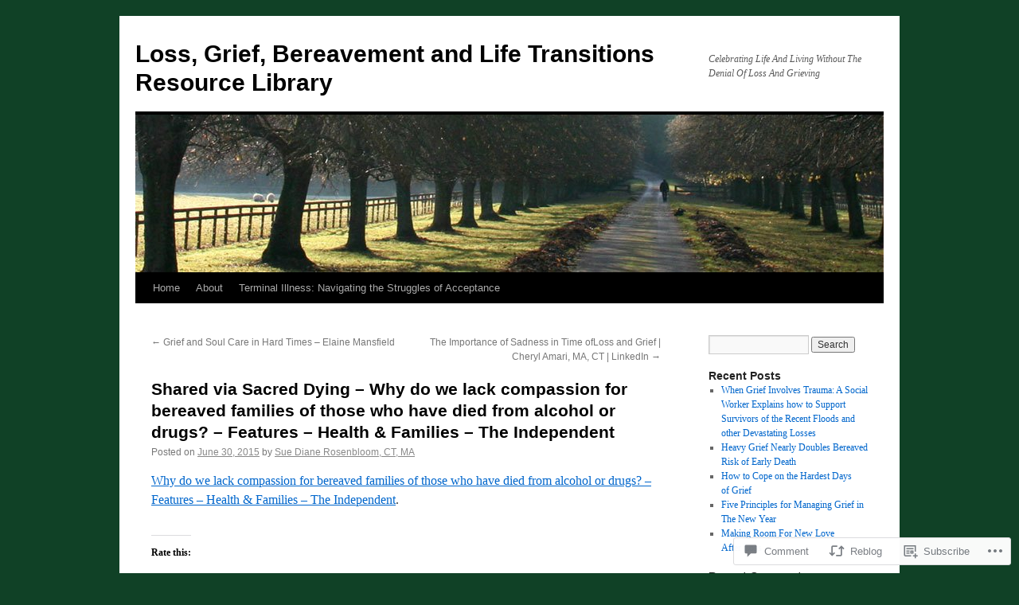

--- FILE ---
content_type: text/html; charset=UTF-8
request_url: https://griefrevelations.com/2015/06/30/shared-via-sacred-dying-why-do-we-lack-compassion-for-bereaved-families-of-those-who-have-died-from-alcohol-or-drugs-features-health-families-the-independent/
body_size: 27600
content:
<!DOCTYPE html>
<html lang="en">
<head>
<meta charset="UTF-8" />
<title>
Shared via Sacred Dying &#8211; Why do we lack compassion for bereaved families of those who have died from alcohol or drugs? &#8211; Features &#8211; Health &amp; Families &#8211; The Independent | Loss, Grief, Bereavement and Life Transitions Resource Library</title>
<link rel="profile" href="https://gmpg.org/xfn/11" />
<link rel="stylesheet" type="text/css" media="all" href="https://s0.wp.com/wp-content/themes/pub/twentyten/style.css?m=1659017451i&amp;ver=20190507" />
<link rel="pingback" href="https://griefrevelations.com/xmlrpc.php">
<meta name='robots' content='max-image-preview:large' />

<!-- Async WordPress.com Remote Login -->
<script id="wpcom_remote_login_js">
var wpcom_remote_login_extra_auth = '';
function wpcom_remote_login_remove_dom_node_id( element_id ) {
	var dom_node = document.getElementById( element_id );
	if ( dom_node ) { dom_node.parentNode.removeChild( dom_node ); }
}
function wpcom_remote_login_remove_dom_node_classes( class_name ) {
	var dom_nodes = document.querySelectorAll( '.' + class_name );
	for ( var i = 0; i < dom_nodes.length; i++ ) {
		dom_nodes[ i ].parentNode.removeChild( dom_nodes[ i ] );
	}
}
function wpcom_remote_login_final_cleanup() {
	wpcom_remote_login_remove_dom_node_classes( "wpcom_remote_login_msg" );
	wpcom_remote_login_remove_dom_node_id( "wpcom_remote_login_key" );
	wpcom_remote_login_remove_dom_node_id( "wpcom_remote_login_validate" );
	wpcom_remote_login_remove_dom_node_id( "wpcom_remote_login_js" );
	wpcom_remote_login_remove_dom_node_id( "wpcom_request_access_iframe" );
	wpcom_remote_login_remove_dom_node_id( "wpcom_request_access_styles" );
}

// Watch for messages back from the remote login
window.addEventListener( "message", function( e ) {
	if ( e.origin === "https://r-login.wordpress.com" ) {
		var data = {};
		try {
			data = JSON.parse( e.data );
		} catch( e ) {
			wpcom_remote_login_final_cleanup();
			return;
		}

		if ( data.msg === 'LOGIN' ) {
			// Clean up the login check iframe
			wpcom_remote_login_remove_dom_node_id( "wpcom_remote_login_key" );

			var id_regex = new RegExp( /^[0-9]+$/ );
			var token_regex = new RegExp( /^.*|.*|.*$/ );
			if (
				token_regex.test( data.token )
				&& id_regex.test( data.wpcomid )
			) {
				// We have everything we need to ask for a login
				var script = document.createElement( "script" );
				script.setAttribute( "id", "wpcom_remote_login_validate" );
				script.src = '/remote-login.php?wpcom_remote_login=validate'
					+ '&wpcomid=' + data.wpcomid
					+ '&token=' + encodeURIComponent( data.token )
					+ '&host=' + window.location.protocol
					+ '//' + window.location.hostname
					+ '&postid=14250'
					+ '&is_singular=1';
				document.body.appendChild( script );
			}

			return;
		}

		// Safari ITP, not logged in, so redirect
		if ( data.msg === 'LOGIN-REDIRECT' ) {
			window.location = 'https://wordpress.com/log-in?redirect_to=' + window.location.href;
			return;
		}

		// Safari ITP, storage access failed, remove the request
		if ( data.msg === 'LOGIN-REMOVE' ) {
			var css_zap = 'html { -webkit-transition: margin-top 1s; transition: margin-top 1s; } /* 9001 */ html { margin-top: 0 !important; } * html body { margin-top: 0 !important; } @media screen and ( max-width: 782px ) { html { margin-top: 0 !important; } * html body { margin-top: 0 !important; } }';
			var style_zap = document.createElement( 'style' );
			style_zap.type = 'text/css';
			style_zap.appendChild( document.createTextNode( css_zap ) );
			document.body.appendChild( style_zap );

			var e = document.getElementById( 'wpcom_request_access_iframe' );
			e.parentNode.removeChild( e );

			document.cookie = 'wordpress_com_login_access=denied; path=/; max-age=31536000';

			return;
		}

		// Safari ITP
		if ( data.msg === 'REQUEST_ACCESS' ) {
			console.log( 'request access: safari' );

			// Check ITP iframe enable/disable knob
			if ( wpcom_remote_login_extra_auth !== 'safari_itp_iframe' ) {
				return;
			}

			// If we are in a "private window" there is no ITP.
			var private_window = false;
			try {
				var opendb = window.openDatabase( null, null, null, null );
			} catch( e ) {
				private_window = true;
			}

			if ( private_window ) {
				console.log( 'private window' );
				return;
			}

			var iframe = document.createElement( 'iframe' );
			iframe.id = 'wpcom_request_access_iframe';
			iframe.setAttribute( 'scrolling', 'no' );
			iframe.setAttribute( 'sandbox', 'allow-storage-access-by-user-activation allow-scripts allow-same-origin allow-top-navigation-by-user-activation' );
			iframe.src = 'https://r-login.wordpress.com/remote-login.php?wpcom_remote_login=request_access&origin=' + encodeURIComponent( data.origin ) + '&wpcomid=' + encodeURIComponent( data.wpcomid );

			var css = 'html { -webkit-transition: margin-top 1s; transition: margin-top 1s; } /* 9001 */ html { margin-top: 46px !important; } * html body { margin-top: 46px !important; } @media screen and ( max-width: 660px ) { html { margin-top: 71px !important; } * html body { margin-top: 71px !important; } #wpcom_request_access_iframe { display: block; height: 71px !important; } } #wpcom_request_access_iframe { border: 0px; height: 46px; position: fixed; top: 0; left: 0; width: 100%; min-width: 100%; z-index: 99999; background: #23282d; } ';

			var style = document.createElement( 'style' );
			style.type = 'text/css';
			style.id = 'wpcom_request_access_styles';
			style.appendChild( document.createTextNode( css ) );
			document.body.appendChild( style );

			document.body.appendChild( iframe );
		}

		if ( data.msg === 'DONE' ) {
			wpcom_remote_login_final_cleanup();
		}
	}
}, false );

// Inject the remote login iframe after the page has had a chance to load
// more critical resources
window.addEventListener( "DOMContentLoaded", function( e ) {
	var iframe = document.createElement( "iframe" );
	iframe.style.display = "none";
	iframe.setAttribute( "scrolling", "no" );
	iframe.setAttribute( "id", "wpcom_remote_login_key" );
	iframe.src = "https://r-login.wordpress.com/remote-login.php"
		+ "?wpcom_remote_login=key"
		+ "&origin=aHR0cHM6Ly9ncmllZnJldmVsYXRpb25zLmNvbQ%3D%3D"
		+ "&wpcomid=18982128"
		+ "&time=" + Math.floor( Date.now() / 1000 );
	document.body.appendChild( iframe );
}, false );
</script>
<link rel='dns-prefetch' href='//s0.wp.com' />
<link rel='dns-prefetch' href='//widgets.wp.com' />
<link rel='dns-prefetch' href='//wordpress.com' />
<link rel="alternate" type="application/rss+xml" title="Loss, Grief, Bereavement and Life Transitions Resource Library &raquo; Feed" href="https://griefrevelations.com/feed/" />
<link rel="alternate" type="application/rss+xml" title="Loss, Grief, Bereavement and Life Transitions Resource Library &raquo; Comments Feed" href="https://griefrevelations.com/comments/feed/" />
<link rel="alternate" type="application/rss+xml" title="Loss, Grief, Bereavement and Life Transitions Resource Library &raquo; Shared via Sacred Dying &#8211; Why do we lack compassion for bereaved families of those who have died from alcohol or drugs? &#8211; Features &#8211; Health &amp; Families &#8211; The&nbsp;Independent Comments Feed" href="https://griefrevelations.com/2015/06/30/shared-via-sacred-dying-why-do-we-lack-compassion-for-bereaved-families-of-those-who-have-died-from-alcohol-or-drugs-features-health-families-the-independent/feed/" />
	<script type="text/javascript">
		/* <![CDATA[ */
		function addLoadEvent(func) {
			var oldonload = window.onload;
			if (typeof window.onload != 'function') {
				window.onload = func;
			} else {
				window.onload = function () {
					oldonload();
					func();
				}
			}
		}
		/* ]]> */
	</script>
	<link crossorigin='anonymous' rel='stylesheet' id='all-css-0-1' href='/wp-content/mu-plugins/likes/jetpack-likes.css?m=1743883414i&cssminify=yes' type='text/css' media='all' />
<style id='wp-emoji-styles-inline-css'>

	img.wp-smiley, img.emoji {
		display: inline !important;
		border: none !important;
		box-shadow: none !important;
		height: 1em !important;
		width: 1em !important;
		margin: 0 0.07em !important;
		vertical-align: -0.1em !important;
		background: none !important;
		padding: 0 !important;
	}
/*# sourceURL=wp-emoji-styles-inline-css */
</style>
<link crossorigin='anonymous' rel='stylesheet' id='all-css-2-1' href='/wp-content/plugins/gutenberg-core/v22.2.0/build/styles/block-library/style.css?m=1764855221i&cssminify=yes' type='text/css' media='all' />
<style id='wp-block-library-inline-css'>
.has-text-align-justify {
	text-align:justify;
}
.has-text-align-justify{text-align:justify;}

/*# sourceURL=wp-block-library-inline-css */
</style><style id='global-styles-inline-css'>
:root{--wp--preset--aspect-ratio--square: 1;--wp--preset--aspect-ratio--4-3: 4/3;--wp--preset--aspect-ratio--3-4: 3/4;--wp--preset--aspect-ratio--3-2: 3/2;--wp--preset--aspect-ratio--2-3: 2/3;--wp--preset--aspect-ratio--16-9: 16/9;--wp--preset--aspect-ratio--9-16: 9/16;--wp--preset--color--black: #000;--wp--preset--color--cyan-bluish-gray: #abb8c3;--wp--preset--color--white: #fff;--wp--preset--color--pale-pink: #f78da7;--wp--preset--color--vivid-red: #cf2e2e;--wp--preset--color--luminous-vivid-orange: #ff6900;--wp--preset--color--luminous-vivid-amber: #fcb900;--wp--preset--color--light-green-cyan: #7bdcb5;--wp--preset--color--vivid-green-cyan: #00d084;--wp--preset--color--pale-cyan-blue: #8ed1fc;--wp--preset--color--vivid-cyan-blue: #0693e3;--wp--preset--color--vivid-purple: #9b51e0;--wp--preset--color--blue: #0066cc;--wp--preset--color--medium-gray: #666;--wp--preset--color--light-gray: #f1f1f1;--wp--preset--gradient--vivid-cyan-blue-to-vivid-purple: linear-gradient(135deg,rgb(6,147,227) 0%,rgb(155,81,224) 100%);--wp--preset--gradient--light-green-cyan-to-vivid-green-cyan: linear-gradient(135deg,rgb(122,220,180) 0%,rgb(0,208,130) 100%);--wp--preset--gradient--luminous-vivid-amber-to-luminous-vivid-orange: linear-gradient(135deg,rgb(252,185,0) 0%,rgb(255,105,0) 100%);--wp--preset--gradient--luminous-vivid-orange-to-vivid-red: linear-gradient(135deg,rgb(255,105,0) 0%,rgb(207,46,46) 100%);--wp--preset--gradient--very-light-gray-to-cyan-bluish-gray: linear-gradient(135deg,rgb(238,238,238) 0%,rgb(169,184,195) 100%);--wp--preset--gradient--cool-to-warm-spectrum: linear-gradient(135deg,rgb(74,234,220) 0%,rgb(151,120,209) 20%,rgb(207,42,186) 40%,rgb(238,44,130) 60%,rgb(251,105,98) 80%,rgb(254,248,76) 100%);--wp--preset--gradient--blush-light-purple: linear-gradient(135deg,rgb(255,206,236) 0%,rgb(152,150,240) 100%);--wp--preset--gradient--blush-bordeaux: linear-gradient(135deg,rgb(254,205,165) 0%,rgb(254,45,45) 50%,rgb(107,0,62) 100%);--wp--preset--gradient--luminous-dusk: linear-gradient(135deg,rgb(255,203,112) 0%,rgb(199,81,192) 50%,rgb(65,88,208) 100%);--wp--preset--gradient--pale-ocean: linear-gradient(135deg,rgb(255,245,203) 0%,rgb(182,227,212) 50%,rgb(51,167,181) 100%);--wp--preset--gradient--electric-grass: linear-gradient(135deg,rgb(202,248,128) 0%,rgb(113,206,126) 100%);--wp--preset--gradient--midnight: linear-gradient(135deg,rgb(2,3,129) 0%,rgb(40,116,252) 100%);--wp--preset--font-size--small: 13px;--wp--preset--font-size--medium: 20px;--wp--preset--font-size--large: 36px;--wp--preset--font-size--x-large: 42px;--wp--preset--font-family--albert-sans: 'Albert Sans', sans-serif;--wp--preset--font-family--alegreya: Alegreya, serif;--wp--preset--font-family--arvo: Arvo, serif;--wp--preset--font-family--bodoni-moda: 'Bodoni Moda', serif;--wp--preset--font-family--bricolage-grotesque: 'Bricolage Grotesque', sans-serif;--wp--preset--font-family--cabin: Cabin, sans-serif;--wp--preset--font-family--chivo: Chivo, sans-serif;--wp--preset--font-family--commissioner: Commissioner, sans-serif;--wp--preset--font-family--cormorant: Cormorant, serif;--wp--preset--font-family--courier-prime: 'Courier Prime', monospace;--wp--preset--font-family--crimson-pro: 'Crimson Pro', serif;--wp--preset--font-family--dm-mono: 'DM Mono', monospace;--wp--preset--font-family--dm-sans: 'DM Sans', sans-serif;--wp--preset--font-family--dm-serif-display: 'DM Serif Display', serif;--wp--preset--font-family--domine: Domine, serif;--wp--preset--font-family--eb-garamond: 'EB Garamond', serif;--wp--preset--font-family--epilogue: Epilogue, sans-serif;--wp--preset--font-family--fahkwang: Fahkwang, sans-serif;--wp--preset--font-family--figtree: Figtree, sans-serif;--wp--preset--font-family--fira-sans: 'Fira Sans', sans-serif;--wp--preset--font-family--fjalla-one: 'Fjalla One', sans-serif;--wp--preset--font-family--fraunces: Fraunces, serif;--wp--preset--font-family--gabarito: Gabarito, system-ui;--wp--preset--font-family--ibm-plex-mono: 'IBM Plex Mono', monospace;--wp--preset--font-family--ibm-plex-sans: 'IBM Plex Sans', sans-serif;--wp--preset--font-family--ibarra-real-nova: 'Ibarra Real Nova', serif;--wp--preset--font-family--instrument-serif: 'Instrument Serif', serif;--wp--preset--font-family--inter: Inter, sans-serif;--wp--preset--font-family--josefin-sans: 'Josefin Sans', sans-serif;--wp--preset--font-family--jost: Jost, sans-serif;--wp--preset--font-family--libre-baskerville: 'Libre Baskerville', serif;--wp--preset--font-family--libre-franklin: 'Libre Franklin', sans-serif;--wp--preset--font-family--literata: Literata, serif;--wp--preset--font-family--lora: Lora, serif;--wp--preset--font-family--merriweather: Merriweather, serif;--wp--preset--font-family--montserrat: Montserrat, sans-serif;--wp--preset--font-family--newsreader: Newsreader, serif;--wp--preset--font-family--noto-sans-mono: 'Noto Sans Mono', sans-serif;--wp--preset--font-family--nunito: Nunito, sans-serif;--wp--preset--font-family--open-sans: 'Open Sans', sans-serif;--wp--preset--font-family--overpass: Overpass, sans-serif;--wp--preset--font-family--pt-serif: 'PT Serif', serif;--wp--preset--font-family--petrona: Petrona, serif;--wp--preset--font-family--piazzolla: Piazzolla, serif;--wp--preset--font-family--playfair-display: 'Playfair Display', serif;--wp--preset--font-family--plus-jakarta-sans: 'Plus Jakarta Sans', sans-serif;--wp--preset--font-family--poppins: Poppins, sans-serif;--wp--preset--font-family--raleway: Raleway, sans-serif;--wp--preset--font-family--roboto: Roboto, sans-serif;--wp--preset--font-family--roboto-slab: 'Roboto Slab', serif;--wp--preset--font-family--rubik: Rubik, sans-serif;--wp--preset--font-family--rufina: Rufina, serif;--wp--preset--font-family--sora: Sora, sans-serif;--wp--preset--font-family--source-sans-3: 'Source Sans 3', sans-serif;--wp--preset--font-family--source-serif-4: 'Source Serif 4', serif;--wp--preset--font-family--space-mono: 'Space Mono', monospace;--wp--preset--font-family--syne: Syne, sans-serif;--wp--preset--font-family--texturina: Texturina, serif;--wp--preset--font-family--urbanist: Urbanist, sans-serif;--wp--preset--font-family--work-sans: 'Work Sans', sans-serif;--wp--preset--spacing--20: 0.44rem;--wp--preset--spacing--30: 0.67rem;--wp--preset--spacing--40: 1rem;--wp--preset--spacing--50: 1.5rem;--wp--preset--spacing--60: 2.25rem;--wp--preset--spacing--70: 3.38rem;--wp--preset--spacing--80: 5.06rem;--wp--preset--shadow--natural: 6px 6px 9px rgba(0, 0, 0, 0.2);--wp--preset--shadow--deep: 12px 12px 50px rgba(0, 0, 0, 0.4);--wp--preset--shadow--sharp: 6px 6px 0px rgba(0, 0, 0, 0.2);--wp--preset--shadow--outlined: 6px 6px 0px -3px rgb(255, 255, 255), 6px 6px rgb(0, 0, 0);--wp--preset--shadow--crisp: 6px 6px 0px rgb(0, 0, 0);}:where(.is-layout-flex){gap: 0.5em;}:where(.is-layout-grid){gap: 0.5em;}body .is-layout-flex{display: flex;}.is-layout-flex{flex-wrap: wrap;align-items: center;}.is-layout-flex > :is(*, div){margin: 0;}body .is-layout-grid{display: grid;}.is-layout-grid > :is(*, div){margin: 0;}:where(.wp-block-columns.is-layout-flex){gap: 2em;}:where(.wp-block-columns.is-layout-grid){gap: 2em;}:where(.wp-block-post-template.is-layout-flex){gap: 1.25em;}:where(.wp-block-post-template.is-layout-grid){gap: 1.25em;}.has-black-color{color: var(--wp--preset--color--black) !important;}.has-cyan-bluish-gray-color{color: var(--wp--preset--color--cyan-bluish-gray) !important;}.has-white-color{color: var(--wp--preset--color--white) !important;}.has-pale-pink-color{color: var(--wp--preset--color--pale-pink) !important;}.has-vivid-red-color{color: var(--wp--preset--color--vivid-red) !important;}.has-luminous-vivid-orange-color{color: var(--wp--preset--color--luminous-vivid-orange) !important;}.has-luminous-vivid-amber-color{color: var(--wp--preset--color--luminous-vivid-amber) !important;}.has-light-green-cyan-color{color: var(--wp--preset--color--light-green-cyan) !important;}.has-vivid-green-cyan-color{color: var(--wp--preset--color--vivid-green-cyan) !important;}.has-pale-cyan-blue-color{color: var(--wp--preset--color--pale-cyan-blue) !important;}.has-vivid-cyan-blue-color{color: var(--wp--preset--color--vivid-cyan-blue) !important;}.has-vivid-purple-color{color: var(--wp--preset--color--vivid-purple) !important;}.has-black-background-color{background-color: var(--wp--preset--color--black) !important;}.has-cyan-bluish-gray-background-color{background-color: var(--wp--preset--color--cyan-bluish-gray) !important;}.has-white-background-color{background-color: var(--wp--preset--color--white) !important;}.has-pale-pink-background-color{background-color: var(--wp--preset--color--pale-pink) !important;}.has-vivid-red-background-color{background-color: var(--wp--preset--color--vivid-red) !important;}.has-luminous-vivid-orange-background-color{background-color: var(--wp--preset--color--luminous-vivid-orange) !important;}.has-luminous-vivid-amber-background-color{background-color: var(--wp--preset--color--luminous-vivid-amber) !important;}.has-light-green-cyan-background-color{background-color: var(--wp--preset--color--light-green-cyan) !important;}.has-vivid-green-cyan-background-color{background-color: var(--wp--preset--color--vivid-green-cyan) !important;}.has-pale-cyan-blue-background-color{background-color: var(--wp--preset--color--pale-cyan-blue) !important;}.has-vivid-cyan-blue-background-color{background-color: var(--wp--preset--color--vivid-cyan-blue) !important;}.has-vivid-purple-background-color{background-color: var(--wp--preset--color--vivid-purple) !important;}.has-black-border-color{border-color: var(--wp--preset--color--black) !important;}.has-cyan-bluish-gray-border-color{border-color: var(--wp--preset--color--cyan-bluish-gray) !important;}.has-white-border-color{border-color: var(--wp--preset--color--white) !important;}.has-pale-pink-border-color{border-color: var(--wp--preset--color--pale-pink) !important;}.has-vivid-red-border-color{border-color: var(--wp--preset--color--vivid-red) !important;}.has-luminous-vivid-orange-border-color{border-color: var(--wp--preset--color--luminous-vivid-orange) !important;}.has-luminous-vivid-amber-border-color{border-color: var(--wp--preset--color--luminous-vivid-amber) !important;}.has-light-green-cyan-border-color{border-color: var(--wp--preset--color--light-green-cyan) !important;}.has-vivid-green-cyan-border-color{border-color: var(--wp--preset--color--vivid-green-cyan) !important;}.has-pale-cyan-blue-border-color{border-color: var(--wp--preset--color--pale-cyan-blue) !important;}.has-vivid-cyan-blue-border-color{border-color: var(--wp--preset--color--vivid-cyan-blue) !important;}.has-vivid-purple-border-color{border-color: var(--wp--preset--color--vivid-purple) !important;}.has-vivid-cyan-blue-to-vivid-purple-gradient-background{background: var(--wp--preset--gradient--vivid-cyan-blue-to-vivid-purple) !important;}.has-light-green-cyan-to-vivid-green-cyan-gradient-background{background: var(--wp--preset--gradient--light-green-cyan-to-vivid-green-cyan) !important;}.has-luminous-vivid-amber-to-luminous-vivid-orange-gradient-background{background: var(--wp--preset--gradient--luminous-vivid-amber-to-luminous-vivid-orange) !important;}.has-luminous-vivid-orange-to-vivid-red-gradient-background{background: var(--wp--preset--gradient--luminous-vivid-orange-to-vivid-red) !important;}.has-very-light-gray-to-cyan-bluish-gray-gradient-background{background: var(--wp--preset--gradient--very-light-gray-to-cyan-bluish-gray) !important;}.has-cool-to-warm-spectrum-gradient-background{background: var(--wp--preset--gradient--cool-to-warm-spectrum) !important;}.has-blush-light-purple-gradient-background{background: var(--wp--preset--gradient--blush-light-purple) !important;}.has-blush-bordeaux-gradient-background{background: var(--wp--preset--gradient--blush-bordeaux) !important;}.has-luminous-dusk-gradient-background{background: var(--wp--preset--gradient--luminous-dusk) !important;}.has-pale-ocean-gradient-background{background: var(--wp--preset--gradient--pale-ocean) !important;}.has-electric-grass-gradient-background{background: var(--wp--preset--gradient--electric-grass) !important;}.has-midnight-gradient-background{background: var(--wp--preset--gradient--midnight) !important;}.has-small-font-size{font-size: var(--wp--preset--font-size--small) !important;}.has-medium-font-size{font-size: var(--wp--preset--font-size--medium) !important;}.has-large-font-size{font-size: var(--wp--preset--font-size--large) !important;}.has-x-large-font-size{font-size: var(--wp--preset--font-size--x-large) !important;}.has-albert-sans-font-family{font-family: var(--wp--preset--font-family--albert-sans) !important;}.has-alegreya-font-family{font-family: var(--wp--preset--font-family--alegreya) !important;}.has-arvo-font-family{font-family: var(--wp--preset--font-family--arvo) !important;}.has-bodoni-moda-font-family{font-family: var(--wp--preset--font-family--bodoni-moda) !important;}.has-bricolage-grotesque-font-family{font-family: var(--wp--preset--font-family--bricolage-grotesque) !important;}.has-cabin-font-family{font-family: var(--wp--preset--font-family--cabin) !important;}.has-chivo-font-family{font-family: var(--wp--preset--font-family--chivo) !important;}.has-commissioner-font-family{font-family: var(--wp--preset--font-family--commissioner) !important;}.has-cormorant-font-family{font-family: var(--wp--preset--font-family--cormorant) !important;}.has-courier-prime-font-family{font-family: var(--wp--preset--font-family--courier-prime) !important;}.has-crimson-pro-font-family{font-family: var(--wp--preset--font-family--crimson-pro) !important;}.has-dm-mono-font-family{font-family: var(--wp--preset--font-family--dm-mono) !important;}.has-dm-sans-font-family{font-family: var(--wp--preset--font-family--dm-sans) !important;}.has-dm-serif-display-font-family{font-family: var(--wp--preset--font-family--dm-serif-display) !important;}.has-domine-font-family{font-family: var(--wp--preset--font-family--domine) !important;}.has-eb-garamond-font-family{font-family: var(--wp--preset--font-family--eb-garamond) !important;}.has-epilogue-font-family{font-family: var(--wp--preset--font-family--epilogue) !important;}.has-fahkwang-font-family{font-family: var(--wp--preset--font-family--fahkwang) !important;}.has-figtree-font-family{font-family: var(--wp--preset--font-family--figtree) !important;}.has-fira-sans-font-family{font-family: var(--wp--preset--font-family--fira-sans) !important;}.has-fjalla-one-font-family{font-family: var(--wp--preset--font-family--fjalla-one) !important;}.has-fraunces-font-family{font-family: var(--wp--preset--font-family--fraunces) !important;}.has-gabarito-font-family{font-family: var(--wp--preset--font-family--gabarito) !important;}.has-ibm-plex-mono-font-family{font-family: var(--wp--preset--font-family--ibm-plex-mono) !important;}.has-ibm-plex-sans-font-family{font-family: var(--wp--preset--font-family--ibm-plex-sans) !important;}.has-ibarra-real-nova-font-family{font-family: var(--wp--preset--font-family--ibarra-real-nova) !important;}.has-instrument-serif-font-family{font-family: var(--wp--preset--font-family--instrument-serif) !important;}.has-inter-font-family{font-family: var(--wp--preset--font-family--inter) !important;}.has-josefin-sans-font-family{font-family: var(--wp--preset--font-family--josefin-sans) !important;}.has-jost-font-family{font-family: var(--wp--preset--font-family--jost) !important;}.has-libre-baskerville-font-family{font-family: var(--wp--preset--font-family--libre-baskerville) !important;}.has-libre-franklin-font-family{font-family: var(--wp--preset--font-family--libre-franklin) !important;}.has-literata-font-family{font-family: var(--wp--preset--font-family--literata) !important;}.has-lora-font-family{font-family: var(--wp--preset--font-family--lora) !important;}.has-merriweather-font-family{font-family: var(--wp--preset--font-family--merriweather) !important;}.has-montserrat-font-family{font-family: var(--wp--preset--font-family--montserrat) !important;}.has-newsreader-font-family{font-family: var(--wp--preset--font-family--newsreader) !important;}.has-noto-sans-mono-font-family{font-family: var(--wp--preset--font-family--noto-sans-mono) !important;}.has-nunito-font-family{font-family: var(--wp--preset--font-family--nunito) !important;}.has-open-sans-font-family{font-family: var(--wp--preset--font-family--open-sans) !important;}.has-overpass-font-family{font-family: var(--wp--preset--font-family--overpass) !important;}.has-pt-serif-font-family{font-family: var(--wp--preset--font-family--pt-serif) !important;}.has-petrona-font-family{font-family: var(--wp--preset--font-family--petrona) !important;}.has-piazzolla-font-family{font-family: var(--wp--preset--font-family--piazzolla) !important;}.has-playfair-display-font-family{font-family: var(--wp--preset--font-family--playfair-display) !important;}.has-plus-jakarta-sans-font-family{font-family: var(--wp--preset--font-family--plus-jakarta-sans) !important;}.has-poppins-font-family{font-family: var(--wp--preset--font-family--poppins) !important;}.has-raleway-font-family{font-family: var(--wp--preset--font-family--raleway) !important;}.has-roboto-font-family{font-family: var(--wp--preset--font-family--roboto) !important;}.has-roboto-slab-font-family{font-family: var(--wp--preset--font-family--roboto-slab) !important;}.has-rubik-font-family{font-family: var(--wp--preset--font-family--rubik) !important;}.has-rufina-font-family{font-family: var(--wp--preset--font-family--rufina) !important;}.has-sora-font-family{font-family: var(--wp--preset--font-family--sora) !important;}.has-source-sans-3-font-family{font-family: var(--wp--preset--font-family--source-sans-3) !important;}.has-source-serif-4-font-family{font-family: var(--wp--preset--font-family--source-serif-4) !important;}.has-space-mono-font-family{font-family: var(--wp--preset--font-family--space-mono) !important;}.has-syne-font-family{font-family: var(--wp--preset--font-family--syne) !important;}.has-texturina-font-family{font-family: var(--wp--preset--font-family--texturina) !important;}.has-urbanist-font-family{font-family: var(--wp--preset--font-family--urbanist) !important;}.has-work-sans-font-family{font-family: var(--wp--preset--font-family--work-sans) !important;}
/*# sourceURL=global-styles-inline-css */
</style>

<style id='classic-theme-styles-inline-css'>
/*! This file is auto-generated */
.wp-block-button__link{color:#fff;background-color:#32373c;border-radius:9999px;box-shadow:none;text-decoration:none;padding:calc(.667em + 2px) calc(1.333em + 2px);font-size:1.125em}.wp-block-file__button{background:#32373c;color:#fff;text-decoration:none}
/*# sourceURL=/wp-includes/css/classic-themes.min.css */
</style>
<link crossorigin='anonymous' rel='stylesheet' id='all-css-4-1' href='/_static/??-eJx9jksOwjAMRC9EcCsEFQvEUVA+FqTUSRQ77fVxVbEBxMaSZ+bZA0sxPifBJEDNlKndY2LwuaLqVKyAJghDtDghaWzvmXfwG1uKMsa5UpHZ6KTYyMhDQf7HjSjF+qdRaTuxGcAtvb3bjCnkCrZJJisS/RcFXD24FqcAM1ann1VcK/Pnvna50qUfTl3XH8+HYXwBNR1jhQ==&cssminify=yes' type='text/css' media='all' />
<link rel='stylesheet' id='verbum-gutenberg-css-css' href='https://widgets.wp.com/verbum-block-editor/block-editor.css?ver=1738686361' media='all' />
<link crossorigin='anonymous' rel='stylesheet' id='all-css-6-1' href='/_static/??-eJyNjuEKwjAMhF/IGgdO3A/xWbYSa1zblDWl7O2NCjoVxH+5L7nLQU3GchSMAqGY5IujmMFyCIqMpxFV5Q+yVrICgshC6s7P4bFYZMoZgyakMoBUBbNSGDzb8c/bLLNHU5P+/zIsCk+ooU5Hd2/7kr9MDtlolV6I45swJ9/TdLMew6HZNZtt27X77nIFFpJxPw==&cssminify=yes' type='text/css' media='all' />
<style id='jetpack-global-styles-frontend-style-inline-css'>
:root { --font-headings: unset; --font-base: unset; --font-headings-default: -apple-system,BlinkMacSystemFont,"Segoe UI",Roboto,Oxygen-Sans,Ubuntu,Cantarell,"Helvetica Neue",sans-serif; --font-base-default: -apple-system,BlinkMacSystemFont,"Segoe UI",Roboto,Oxygen-Sans,Ubuntu,Cantarell,"Helvetica Neue",sans-serif;}
/*# sourceURL=jetpack-global-styles-frontend-style-inline-css */
</style>
<link crossorigin='anonymous' rel='stylesheet' id='all-css-8-1' href='/_static/??-eJyNjcsKAjEMRX/IGtQZBxfip0hMS9sxTYppGfx7H7gRN+7ugcs5sFRHKi1Ig9Jd5R6zGMyhVaTrh8G6QFHfORhYwlvw6P39PbPENZmt4G/ROQuBKWVkxxrVvuBH1lIoz2waILJekF+HUzlupnG3nQ77YZwfuRJIaQ==&cssminify=yes' type='text/css' media='all' />
<script type="text/javascript" id="wpcom-actionbar-placeholder-js-extra">
/* <![CDATA[ */
var actionbardata = {"siteID":"18982128","postID":"14250","siteURL":"https://griefrevelations.com","xhrURL":"https://griefrevelations.com/wp-admin/admin-ajax.php","nonce":"0b2adfe689","isLoggedIn":"","statusMessage":"","subsEmailDefault":"instantly","proxyScriptUrl":"https://s0.wp.com/wp-content/js/wpcom-proxy-request.js?m=1513050504i&amp;ver=20211021","shortlink":"https://wp.me/p1hE7m-3HQ","i18n":{"followedText":"New posts from this site will now appear in your \u003Ca href=\"https://wordpress.com/reader\"\u003EReader\u003C/a\u003E","foldBar":"Collapse this bar","unfoldBar":"Expand this bar","shortLinkCopied":"Shortlink copied to clipboard."}};
//# sourceURL=wpcom-actionbar-placeholder-js-extra
/* ]]> */
</script>
<script type="text/javascript" id="jetpack-mu-wpcom-settings-js-before">
/* <![CDATA[ */
var JETPACK_MU_WPCOM_SETTINGS = {"assetsUrl":"https://s0.wp.com/wp-content/mu-plugins/jetpack-mu-wpcom-plugin/sun/jetpack_vendor/automattic/jetpack-mu-wpcom/src/build/"};
//# sourceURL=jetpack-mu-wpcom-settings-js-before
/* ]]> */
</script>
<script crossorigin='anonymous' type='text/javascript'  src='/wp-content/js/rlt-proxy.js?m=1720530689i'></script>
<script type="text/javascript" id="rlt-proxy-js-after">
/* <![CDATA[ */
	rltInitialize( {"token":null,"iframeOrigins":["https:\/\/widgets.wp.com"]} );
//# sourceURL=rlt-proxy-js-after
/* ]]> */
</script>
<link rel="EditURI" type="application/rsd+xml" title="RSD" href="https://suelyonsrosenbloom.wordpress.com/xmlrpc.php?rsd" />
<meta name="generator" content="WordPress.com" />
<link rel="canonical" href="https://griefrevelations.com/2015/06/30/shared-via-sacred-dying-why-do-we-lack-compassion-for-bereaved-families-of-those-who-have-died-from-alcohol-or-drugs-features-health-families-the-independent/" />
<link rel='shortlink' href='https://wp.me/p1hE7m-3HQ' />
<link rel="alternate" type="application/json+oembed" href="https://public-api.wordpress.com/oembed/?format=json&amp;url=https%3A%2F%2Fgriefrevelations.com%2F2015%2F06%2F30%2Fshared-via-sacred-dying-why-do-we-lack-compassion-for-bereaved-families-of-those-who-have-died-from-alcohol-or-drugs-features-health-families-the-independent%2F&amp;for=wpcom-auto-discovery" /><link rel="alternate" type="application/xml+oembed" href="https://public-api.wordpress.com/oembed/?format=xml&amp;url=https%3A%2F%2Fgriefrevelations.com%2F2015%2F06%2F30%2Fshared-via-sacred-dying-why-do-we-lack-compassion-for-bereaved-families-of-those-who-have-died-from-alcohol-or-drugs-features-health-families-the-independent%2F&amp;for=wpcom-auto-discovery" />
<!-- Jetpack Open Graph Tags -->
<meta property="og:type" content="article" />
<meta property="og:title" content="Shared via Sacred Dying &#8211; Why do we lack compassion for bereaved families of those who have died from alcohol or drugs? &#8211; Features &#8211; Health &amp; Families &#8211; The Independent" />
<meta property="og:url" content="https://griefrevelations.com/2015/06/30/shared-via-sacred-dying-why-do-we-lack-compassion-for-bereaved-families-of-those-who-have-died-from-alcohol-or-drugs-features-health-families-the-independent/" />
<meta property="og:description" content="Why do we lack compassion for bereaved families of those who have died from alcohol or drugs? &#8211; Features &#8211; Health &amp; Families &#8211; The Independent." />
<meta property="article:published_time" content="2015-07-01T04:03:59+00:00" />
<meta property="article:modified_time" content="2015-07-01T04:03:59+00:00" />
<meta property="og:site_name" content="Loss, Grief, Bereavement and Life Transitions Resource Library" />
<meta property="og:image" content="https://secure.gravatar.com/blavatar/f0a125eeb9930a48de23c1bb4c4cf605578c03bcb45ba64ffe3d65e2c84804cd?s=200&#038;ts=1768211315" />
<meta property="og:image:width" content="200" />
<meta property="og:image:height" content="200" />
<meta property="og:image:alt" content="" />
<meta property="og:locale" content="en_US" />
<meta property="article:publisher" content="https://www.facebook.com/WordPresscom" />
<meta name="twitter:creator" content="@suerosenbloom" />
<meta name="twitter:site" content="@suerosenbloom" />
<meta name="twitter:text:title" content="Shared via Sacred Dying &#8211; Why do we lack compassion for bereaved families of those who have died from alcohol or drugs? &#8211; Features &#8211; Health &amp; Families &#8211; The&nbsp;Independent" />
<meta name="twitter:image" content="https://secure.gravatar.com/blavatar/f0a125eeb9930a48de23c1bb4c4cf605578c03bcb45ba64ffe3d65e2c84804cd?s=240" />
<meta name="twitter:card" content="summary" />

<!-- End Jetpack Open Graph Tags -->
<link rel="shortcut icon" type="image/x-icon" href="https://secure.gravatar.com/blavatar/f0a125eeb9930a48de23c1bb4c4cf605578c03bcb45ba64ffe3d65e2c84804cd?s=32" sizes="16x16" />
<link rel="icon" type="image/x-icon" href="https://secure.gravatar.com/blavatar/f0a125eeb9930a48de23c1bb4c4cf605578c03bcb45ba64ffe3d65e2c84804cd?s=32" sizes="16x16" />
<link rel="apple-touch-icon" href="https://secure.gravatar.com/blavatar/f0a125eeb9930a48de23c1bb4c4cf605578c03bcb45ba64ffe3d65e2c84804cd?s=114" />
<link rel='openid.server' href='https://griefrevelations.com/?openidserver=1' />
<link rel='openid.delegate' href='https://griefrevelations.com/' />
<link rel="search" type="application/opensearchdescription+xml" href="https://griefrevelations.com/osd.xml" title="Loss, Grief, Bereavement and Life Transitions Resource Library" />
<link rel="search" type="application/opensearchdescription+xml" href="https://s1.wp.com/opensearch.xml" title="WordPress.com" />
<meta name="theme-color" content="#104126" />
		<style type="text/css">
			.recentcomments a {
				display: inline !important;
				padding: 0 !important;
				margin: 0 !important;
			}

			table.recentcommentsavatartop img.avatar, table.recentcommentsavatarend img.avatar {
				border: 0px;
				margin: 0;
			}

			table.recentcommentsavatartop a, table.recentcommentsavatarend a {
				border: 0px !important;
				background-color: transparent !important;
			}

			td.recentcommentsavatarend, td.recentcommentsavatartop {
				padding: 0px 0px 1px 0px;
				margin: 0px;
			}

			td.recentcommentstextend {
				border: none !important;
				padding: 0px 0px 2px 10px;
			}

			.rtl td.recentcommentstextend {
				padding: 0px 10px 2px 0px;
			}

			td.recentcommentstexttop {
				border: none;
				padding: 0px 0px 0px 10px;
			}

			.rtl td.recentcommentstexttop {
				padding: 0px 10px 0px 0px;
			}
		</style>
		<meta name="description" content="Why do we lack compassion for bereaved families of those who have died from alcohol or drugs? - Features - Health &amp; Families - The Independent." />
<style type="text/css" id="custom-background-css">
body.custom-background { background-color: #104126; }
</style>
	<style type="text/css" id="custom-colors-css">#access ul li.current_page_item > a, #access ul li.current_page_parent > a, #access ul li.current-menu-ancestor > a, #access ul li.current-menu-item > a, #access ul li.current-menu-parent > a { color: #FFFFFF;}
#access li:hover > a, #access ul ul *:hover > a { fg2: #ffffff;}
#access a { color: #AAAAAA;}
.entry-meta a:link, .entry-utility a:link { color: #888888;}
</style>
</head>

<body class="wp-singular post-template-default single single-post postid-14250 single-format-standard custom-background wp-theme-pubtwentyten customizer-styles-applied single-author jetpack-reblog-enabled custom-colors">
<div id="wrapper" class="hfeed">
	<div id="header">
		<div id="masthead">
			<div id="branding" role="banner">
								<div id="site-title">
					<span>
						<a href="https://griefrevelations.com/" title="Loss, Grief, Bereavement and Life Transitions Resource Library" rel="home">Loss, Grief, Bereavement and Life Transitions Resource Library</a>
					</span>
				</div>
				<div id="site-description">Celebrating Life And Living Without The Denial Of Loss And Grieving</div>

									<a class="home-link" href="https://griefrevelations.com/" title="Loss, Grief, Bereavement and Life Transitions Resource Library" rel="home">
						<img src="https://suelyonsrosenbloom.wordpress.com/wp-content/themes/pub/twentyten/images/headers/path.jpg?m=1610459589i" width="940" height="198" alt="" />
					</a>
								</div><!-- #branding -->

			<div id="access" role="navigation">
								<div class="skip-link screen-reader-text"><a href="#content" title="Skip to content">Skip to content</a></div>
				<div class="menu"><ul>
<li ><a href="https://griefrevelations.com/">Home</a></li><li class="page_item page-item-2"><a href="https://griefrevelations.com/about/">About</a></li>
<li class="page_item page-item-40379"><a href="https://griefrevelations.com/terminal-illness-navigating-the-struggles-of-acceptance/">Terminal Illness: Navigating the Struggles of&nbsp;Acceptance</a></li>
</ul></div>
			</div><!-- #access -->
		</div><!-- #masthead -->
	</div><!-- #header -->

	<div id="main">

		<div id="container">
			<div id="content" role="main">

			

				<div id="nav-above" class="navigation">
					<div class="nav-previous"><a href="https://griefrevelations.com/2015/06/30/grief-and-soul-care-in-hard-times-elaine-mansfield/" rel="prev"><span class="meta-nav">&larr;</span> Grief and Soul Care in Hard Times &#8211; Elaine&nbsp;Mansfield</a></div>
					<div class="nav-next"><a href="https://griefrevelations.com/2015/07/01/the-importance-of-sadness-in-time-ofloss-and-grief-cheryl-amari-ma-ct-linkedin/" rel="next">The Importance of Sadness in Time ofLoss and Grief | Cheryl Amari, MA, CT |&nbsp;LinkedIn <span class="meta-nav">&rarr;</span></a></div>
				</div><!-- #nav-above -->

				<div id="post-14250" class="post-14250 post type-post status-publish format-standard hentry category-uncategorized">
											<h2 class="entry-title"><a href="https://griefrevelations.com/2015/06/30/shared-via-sacred-dying-why-do-we-lack-compassion-for-bereaved-families-of-those-who-have-died-from-alcohol-or-drugs-features-health-families-the-independent/" rel="bookmark">Shared via Sacred Dying &#8211; Why do we lack compassion for bereaved families of those who have died from alcohol or drugs? &#8211; Features &#8211; Health &amp; Families &#8211; The&nbsp;Independent</a></h2>					
					<div class="entry-meta">
						<span class="meta-prep meta-prep-author">Posted on</span> <a href="https://griefrevelations.com/2015/06/30/shared-via-sacred-dying-why-do-we-lack-compassion-for-bereaved-families-of-those-who-have-died-from-alcohol-or-drugs-features-health-families-the-independent/" title="8:03 pm" rel="bookmark"><span class="entry-date">June 30, 2015</span></a> <span class="meta-sep">by</span> <span class="author vcard"><a class="url fn n" href="https://griefrevelations.com/author/suelyonsrosenbloom/" title="View all posts by Sue Diane Rosenbloom, CT, MA">Sue Diane Rosenbloom, CT, MA</a></span>					</div><!-- .entry-meta -->

					<div class="entry-content">
						<p><a href="http://www.independent.co.uk/life-style/health-and-families/features/why-do-we-lack-compassion-for-bereaved-families-of-those-who-have-died-from-alcohol-or-drugs-10353256.html#.VZNmaCNMERM.wordpress">Why do we lack compassion for bereaved families of those who have died from alcohol or drugs? &#8211; Features &#8211; Health &amp; Families &#8211; The Independent</a>.</p>
<div id="jp-post-flair" class="sharedaddy sd-rating-enabled sd-like-enabled sd-sharing-enabled"><div class="sd-block sd-rating"><h3 class="sd-title">Rate this:</h3><div class="cs-rating pd-rating" id="pd_rating_holder_4340098_post_14250"></div></div><div class="sharedaddy sd-sharing-enabled"><div class="robots-nocontent sd-block sd-social sd-social-official sd-sharing"><h3 class="sd-title">Share this:</h3><div class="sd-content"><ul><li class="share-print"><a rel="nofollow noopener noreferrer"
				data-shared="sharing-print-14250"
				class="share-print sd-button"
				href="https://griefrevelations.com/2015/06/30/shared-via-sacred-dying-why-do-we-lack-compassion-for-bereaved-families-of-those-who-have-died-from-alcohol-or-drugs-features-health-families-the-independent/#print?share=print"
				target="_blank"
				aria-labelledby="sharing-print-14250"
				>
				<span id="sharing-print-14250" hidden>Click to print (Opens in new window)</span>
				<span>Print</span>
			</a></li><li class="share-email"><a rel="nofollow noopener noreferrer"
				data-shared="sharing-email-14250"
				class="share-email sd-button"
				href="mailto:?subject=%5BShared%20Post%5D%20Shared%20via%20Sacred%20Dying%20-%20Why%20do%20we%20lack%20compassion%20for%20bereaved%20families%20of%20those%20who%20have%20died%20from%20alcohol%20or%20drugs%3F%20-%20Features%20-%20Health%20%26%20Families%20-%20The%20Independent&#038;body=https%3A%2F%2Fgriefrevelations.com%2F2015%2F06%2F30%2Fshared-via-sacred-dying-why-do-we-lack-compassion-for-bereaved-families-of-those-who-have-died-from-alcohol-or-drugs-features-health-families-the-independent%2F&#038;share=email"
				target="_blank"
				aria-labelledby="sharing-email-14250"
				data-email-share-error-title="Do you have email set up?" data-email-share-error-text="If you&#039;re having problems sharing via email, you might not have email set up for your browser. You may need to create a new email yourself." data-email-share-nonce="60a43728b1" data-email-share-track-url="https://griefrevelations.com/2015/06/30/shared-via-sacred-dying-why-do-we-lack-compassion-for-bereaved-families-of-those-who-have-died-from-alcohol-or-drugs-features-health-families-the-independent/?share=email">
				<span id="sharing-email-14250" hidden>Click to email a link to a friend (Opens in new window)</span>
				<span>Email</span>
			</a></li><li class="share-twitter"><a href="https://twitter.com/share" class="twitter-share-button" data-url="https://griefrevelations.com/2015/06/30/shared-via-sacred-dying-why-do-we-lack-compassion-for-bereaved-families-of-those-who-have-died-from-alcohol-or-drugs-features-health-families-the-independent/" data-text="Shared via Sacred Dying - Why do we lack compassion for bereaved families of those who have died from alcohol or drugs? - Features - Health &amp; Families - The Independent" data-via="suerosenbloom" data-related="wordpressdotcom">Tweet</a></li><li class="share-linkedin"><div class="linkedin_button"><script type="in/share" data-url="https://griefrevelations.com/2015/06/30/shared-via-sacred-dying-why-do-we-lack-compassion-for-bereaved-families-of-those-who-have-died-from-alcohol-or-drugs-features-health-families-the-independent/" data-counter="right"></script></div></li><li class="share-pinterest"><div class="pinterest_button"><a href="https://www.pinterest.com/pin/create/button/?url=https%3A%2F%2Fgriefrevelations.com%2F2015%2F06%2F30%2Fshared-via-sacred-dying-why-do-we-lack-compassion-for-bereaved-families-of-those-who-have-died-from-alcohol-or-drugs-features-health-families-the-independent%2F&#038;media=https%3A%2F%2Fsecure.gravatar.com%2Fblavatar%2Ff0a125eeb9930a48de23c1bb4c4cf605578c03bcb45ba64ffe3d65e2c84804cd%3Fs%3D96&#038;description=Shared%20via%20Sacred%20Dying%20-%20Why%20do%20we%20lack%20compassion%20for%20bereaved%20families%20of%20those%20who%20have%20died%20from%20alcohol%20or%20drugs%3F%20-%20Features%20-%20Health%20%26amp%3B%20Families%20-%20The%20Independent" data-pin-do="buttonPin" data-pin-config="beside"><img src="//assets.pinterest.com/images/pidgets/pinit_fg_en_rect_gray_20.png" /></a></div></li><li><a href="#" class="sharing-anchor sd-button share-more"><span>More</span></a></li><li class="share-end"></li></ul><div class="sharing-hidden"><div class="inner" style="display: none;"><ul><li class="share-facebook"><div class="fb-share-button" data-href="https://griefrevelations.com/2015/06/30/shared-via-sacred-dying-why-do-we-lack-compassion-for-bereaved-families-of-those-who-have-died-from-alcohol-or-drugs-features-health-families-the-independent/" data-layout="button_count"></div></li><li class="share-tumblr"><a class="tumblr-share-button" target="_blank" href="https://www.tumblr.com/share" data-title="Shared via Sacred Dying - Why do we lack compassion for bereaved families of those who have died from alcohol or drugs? - Features - Health & Families - The Independent" data-content="https://griefrevelations.com/2015/06/30/shared-via-sacred-dying-why-do-we-lack-compassion-for-bereaved-families-of-those-who-have-died-from-alcohol-or-drugs-features-health-families-the-independent/" title="Share on Tumblr">Share on Tumblr</a></li><li class="share-reddit"><a rel="nofollow noopener noreferrer"
				data-shared="sharing-reddit-14250"
				class="share-reddit sd-button"
				href="https://griefrevelations.com/2015/06/30/shared-via-sacred-dying-why-do-we-lack-compassion-for-bereaved-families-of-those-who-have-died-from-alcohol-or-drugs-features-health-families-the-independent/?share=reddit"
				target="_blank"
				aria-labelledby="sharing-reddit-14250"
				>
				<span id="sharing-reddit-14250" hidden>Click to share on Reddit (Opens in new window)</span>
				<span>Reddit</span>
			</a></li><li class="share-end"></li></ul></div></div></div></div></div><div class='sharedaddy sd-block sd-like jetpack-likes-widget-wrapper jetpack-likes-widget-unloaded' id='like-post-wrapper-18982128-14250-6964c373e005d' data-src='//widgets.wp.com/likes/index.html?ver=20260112#blog_id=18982128&amp;post_id=14250&amp;origin=suelyonsrosenbloom.wordpress.com&amp;obj_id=18982128-14250-6964c373e005d&amp;domain=griefrevelations.com' data-name='like-post-frame-18982128-14250-6964c373e005d' data-title='Like or Reblog'><div class='likes-widget-placeholder post-likes-widget-placeholder' style='height: 55px;'><span class='button'><span>Like</span></span> <span class='loading'>Loading...</span></div><span class='sd-text-color'></span><a class='sd-link-color'></a></div></div>											</div><!-- .entry-content -->

							<div id="entry-author-info">
						<div id="author-avatar">
							<img referrerpolicy="no-referrer" alt='Unknown&#039;s avatar' src='https://0.gravatar.com/avatar/9fd204df65bbafa5704032a018fd03b784e251cf475d60f08d9e3f888550659c?s=60&#038;d=identicon&#038;r=G' srcset='https://0.gravatar.com/avatar/9fd204df65bbafa5704032a018fd03b784e251cf475d60f08d9e3f888550659c?s=60&#038;d=identicon&#038;r=G 1x, https://0.gravatar.com/avatar/9fd204df65bbafa5704032a018fd03b784e251cf475d60f08d9e3f888550659c?s=90&#038;d=identicon&#038;r=G 1.5x, https://0.gravatar.com/avatar/9fd204df65bbafa5704032a018fd03b784e251cf475d60f08d9e3f888550659c?s=120&#038;d=identicon&#038;r=G 2x, https://0.gravatar.com/avatar/9fd204df65bbafa5704032a018fd03b784e251cf475d60f08d9e3f888550659c?s=180&#038;d=identicon&#038;r=G 3x, https://0.gravatar.com/avatar/9fd204df65bbafa5704032a018fd03b784e251cf475d60f08d9e3f888550659c?s=240&#038;d=identicon&#038;r=G 4x' class='avatar avatar-60' height='60' width='60' loading='lazy' decoding='async' />						</div><!-- #author-avatar -->
						<div id="author-description">
							<h2>
							About Sue Diane Rosenbloom, CT, MA							</h2>
							Thanatologist: Loss, Trauma, Crisis, Death, and Grief Educator - 
My blog is for educational purposes only. I am not a licensed professional counselor -
Bachelor of Arts in Human Studies - Marylhurst University (2007)
Certificate in Thanatology - Hood College (2008)
Master of Arts in Thanatology - Hood College (2009)
Certificate in Thanatology - The Association for Death Education and Counseling (the highest level of loss and grief education).
* Hospice, Alzheimer's, and Senior's Advocate
* Former first responder for Trauma Intervention Program, Inc. (TIP)
* Former Hospice and Bereavement Volunteer for Providence Hospice  Bereavement Program
* Association for Death Education and Counseling Member
* National Alliance for Bereavement of Children
* Hood College Thanatology Association
* American Group Psychotherapy Association 
* Hospice, Loss, Grief and Bereavement Researcher							<div id="author-link">
								<a href="https://griefrevelations.com/author/suelyonsrosenbloom/" rel="author">
									View all posts by Sue Diane Rosenbloom, CT, MA <span class="meta-nav">&rarr;</span>								</a>
							</div><!-- #author-link	-->
						</div><!-- #author-description -->
					</div><!-- #entry-author-info -->

						<div class="entry-utility">
							This entry was posted in <a href="https://griefrevelations.com/category/uncategorized/" rel="category tag">Uncategorized</a>. Bookmark the <a href="https://griefrevelations.com/2015/06/30/shared-via-sacred-dying-why-do-we-lack-compassion-for-bereaved-families-of-those-who-have-died-from-alcohol-or-drugs-features-health-families-the-independent/" title="Permalink to Shared via Sacred Dying &#8211; Why do we lack compassion for bereaved families of those who have died from alcohol or drugs? &#8211; Features &#8211; Health &amp; Families &#8211; The&nbsp;Independent" rel="bookmark">permalink</a>.													</div><!-- .entry-utility -->
					</div><!-- #post-14250 -->

				<div id="nav-below" class="navigation">
					<div class="nav-previous"><a href="https://griefrevelations.com/2015/06/30/grief-and-soul-care-in-hard-times-elaine-mansfield/" rel="prev"><span class="meta-nav">&larr;</span> Grief and Soul Care in Hard Times &#8211; Elaine&nbsp;Mansfield</a></div>
					<div class="nav-next"><a href="https://griefrevelations.com/2015/07/01/the-importance-of-sadness-in-time-ofloss-and-grief-cheryl-amari-ma-ct-linkedin/" rel="next">The Importance of Sadness in Time ofLoss and Grief | Cheryl Amari, MA, CT |&nbsp;LinkedIn <span class="meta-nav">&rarr;</span></a></div>
				</div><!-- #nav-below -->

				
			<div id="comments">



	<div id="respond" class="comment-respond">
		<h3 id="reply-title" class="comment-reply-title">Leave a comment <small><a rel="nofollow" id="cancel-comment-reply-link" href="/2015/06/30/shared-via-sacred-dying-why-do-we-lack-compassion-for-bereaved-families-of-those-who-have-died-from-alcohol-or-drugs-features-health-families-the-independent/#respond" style="display:none;">Cancel reply</a></small></h3><form action="https://griefrevelations.com/wp-comments-post.php" method="post" id="commentform" class="comment-form">


<div class="comment-form__verbum transparent"></div><div class="verbum-form-meta"><input type='hidden' name='comment_post_ID' value='14250' id='comment_post_ID' />
<input type='hidden' name='comment_parent' id='comment_parent' value='0' />

			<input type="hidden" name="highlander_comment_nonce" id="highlander_comment_nonce" value="8944ea2c5a" />
			<input type="hidden" name="verbum_show_subscription_modal" value="" /></div><p style="display: none;"><input type="hidden" id="akismet_comment_nonce" name="akismet_comment_nonce" value="527e2d98f8" /></p><p style="display: none !important;" class="akismet-fields-container" data-prefix="ak_"><label>&#916;<textarea name="ak_hp_textarea" cols="45" rows="8" maxlength="100"></textarea></label><input type="hidden" id="ak_js_1" name="ak_js" value="48"/><script type="text/javascript">
/* <![CDATA[ */
document.getElementById( "ak_js_1" ).setAttribute( "value", ( new Date() ).getTime() );
/* ]]> */
</script>
</p></form>	</div><!-- #respond -->
	
</div><!-- #comments -->

	
			</div><!-- #content -->
		</div><!-- #container -->


		<div id="primary" class="widget-area" role="complementary">
						<ul class="xoxo">

<li id="search-2" class="widget-container widget_search"><form role="search" method="get" id="searchform" class="searchform" action="https://griefrevelations.com/">
				<div>
					<label class="screen-reader-text" for="s">Search for:</label>
					<input type="text" value="" name="s" id="s" />
					<input type="submit" id="searchsubmit" value="Search" />
				</div>
			</form></li>
		<li id="recent-posts-2" class="widget-container widget_recent_entries">
		<h3 class="widget-title">Recent Posts</h3>
		<ul>
											<li>
					<a href="https://griefrevelations.com/2025/12/20/when-grief-involves-trauma-a-social-worker-explains-how-to-support-survivors-of-the-recent-floods-and-other-devastating-losses/">When Grief Involves Trauma: A Social Worker Explains how to Support Survivors of the Recent Floods and other Devastating&nbsp;Losses</a>
									</li>
											<li>
					<a href="https://griefrevelations.com/2025/12/20/heavy-grief-nearly-doubles-bereaved-risk-of-early-death/">Heavy Grief Nearly Doubles Bereaved Risk of Early&nbsp;Death</a>
									</li>
											<li>
					<a href="https://griefrevelations.com/2025/12/20/how-to-ope-on-the-hardest-days-of-grief/">How to Cope on the Hardest Days of&nbsp;Grief</a>
									</li>
											<li>
					<a href="https://griefrevelations.com/2025/12/20/five-principles-for-managing-grief-in-the-new-year-3/">Five Principles for Managing Grief in The New&nbsp;Year</a>
									</li>
											<li>
					<a href="https://griefrevelations.com/2025/12/20/making-room-for-new-love-after-loss/">Making Room For New Love After&nbsp;Loss</a>
									</li>
					</ul>

		</li><li id="recent-comments-2" class="widget-container widget_recent_comments"><h3 class="widget-title">Recent Comments</h3></li><li id="archives-2" class="widget-container widget_archive"><h3 class="widget-title">Archives</h3>
			<ul>
					<li><a href='https://griefrevelations.com/2025/12/'>December 2025</a></li>
	<li><a href='https://griefrevelations.com/2025/10/'>October 2025</a></li>
	<li><a href='https://griefrevelations.com/2025/07/'>July 2025</a></li>
	<li><a href='https://griefrevelations.com/2025/06/'>June 2025</a></li>
	<li><a href='https://griefrevelations.com/2025/05/'>May 2025</a></li>
	<li><a href='https://griefrevelations.com/2025/04/'>April 2025</a></li>
	<li><a href='https://griefrevelations.com/2025/03/'>March 2025</a></li>
	<li><a href='https://griefrevelations.com/2025/02/'>February 2025</a></li>
	<li><a href='https://griefrevelations.com/2025/01/'>January 2025</a></li>
	<li><a href='https://griefrevelations.com/2024/12/'>December 2024</a></li>
	<li><a href='https://griefrevelations.com/2024/11/'>November 2024</a></li>
	<li><a href='https://griefrevelations.com/2024/10/'>October 2024</a></li>
	<li><a href='https://griefrevelations.com/2024/09/'>September 2024</a></li>
	<li><a href='https://griefrevelations.com/2024/08/'>August 2024</a></li>
	<li><a href='https://griefrevelations.com/2024/07/'>July 2024</a></li>
	<li><a href='https://griefrevelations.com/2024/06/'>June 2024</a></li>
	<li><a href='https://griefrevelations.com/2024/05/'>May 2024</a></li>
	<li><a href='https://griefrevelations.com/2024/04/'>April 2024</a></li>
	<li><a href='https://griefrevelations.com/2024/03/'>March 2024</a></li>
	<li><a href='https://griefrevelations.com/2024/02/'>February 2024</a></li>
	<li><a href='https://griefrevelations.com/2024/01/'>January 2024</a></li>
	<li><a href='https://griefrevelations.com/2023/12/'>December 2023</a></li>
	<li><a href='https://griefrevelations.com/2023/11/'>November 2023</a></li>
	<li><a href='https://griefrevelations.com/2023/10/'>October 2023</a></li>
	<li><a href='https://griefrevelations.com/2023/09/'>September 2023</a></li>
	<li><a href='https://griefrevelations.com/2023/08/'>August 2023</a></li>
	<li><a href='https://griefrevelations.com/2023/07/'>July 2023</a></li>
	<li><a href='https://griefrevelations.com/2023/06/'>June 2023</a></li>
	<li><a href='https://griefrevelations.com/2023/05/'>May 2023</a></li>
	<li><a href='https://griefrevelations.com/2023/04/'>April 2023</a></li>
	<li><a href='https://griefrevelations.com/2023/03/'>March 2023</a></li>
	<li><a href='https://griefrevelations.com/2023/02/'>February 2023</a></li>
	<li><a href='https://griefrevelations.com/2023/01/'>January 2023</a></li>
	<li><a href='https://griefrevelations.com/2022/12/'>December 2022</a></li>
	<li><a href='https://griefrevelations.com/2022/11/'>November 2022</a></li>
	<li><a href='https://griefrevelations.com/2022/10/'>October 2022</a></li>
	<li><a href='https://griefrevelations.com/2022/09/'>September 2022</a></li>
	<li><a href='https://griefrevelations.com/2022/08/'>August 2022</a></li>
	<li><a href='https://griefrevelations.com/2022/07/'>July 2022</a></li>
	<li><a href='https://griefrevelations.com/2022/06/'>June 2022</a></li>
	<li><a href='https://griefrevelations.com/2022/05/'>May 2022</a></li>
	<li><a href='https://griefrevelations.com/2022/04/'>April 2022</a></li>
	<li><a href='https://griefrevelations.com/2022/03/'>March 2022</a></li>
	<li><a href='https://griefrevelations.com/2022/02/'>February 2022</a></li>
	<li><a href='https://griefrevelations.com/2022/01/'>January 2022</a></li>
	<li><a href='https://griefrevelations.com/2021/12/'>December 2021</a></li>
	<li><a href='https://griefrevelations.com/2021/11/'>November 2021</a></li>
	<li><a href='https://griefrevelations.com/2021/10/'>October 2021</a></li>
	<li><a href='https://griefrevelations.com/2021/09/'>September 2021</a></li>
	<li><a href='https://griefrevelations.com/2021/08/'>August 2021</a></li>
	<li><a href='https://griefrevelations.com/2021/07/'>July 2021</a></li>
	<li><a href='https://griefrevelations.com/2021/06/'>June 2021</a></li>
	<li><a href='https://griefrevelations.com/2021/05/'>May 2021</a></li>
	<li><a href='https://griefrevelations.com/2021/04/'>April 2021</a></li>
	<li><a href='https://griefrevelations.com/2021/03/'>March 2021</a></li>
	<li><a href='https://griefrevelations.com/2021/02/'>February 2021</a></li>
	<li><a href='https://griefrevelations.com/2021/01/'>January 2021</a></li>
	<li><a href='https://griefrevelations.com/2020/12/'>December 2020</a></li>
	<li><a href='https://griefrevelations.com/2020/11/'>November 2020</a></li>
	<li><a href='https://griefrevelations.com/2020/10/'>October 2020</a></li>
	<li><a href='https://griefrevelations.com/2020/09/'>September 2020</a></li>
	<li><a href='https://griefrevelations.com/2020/08/'>August 2020</a></li>
	<li><a href='https://griefrevelations.com/2020/07/'>July 2020</a></li>
	<li><a href='https://griefrevelations.com/2020/06/'>June 2020</a></li>
	<li><a href='https://griefrevelations.com/2020/05/'>May 2020</a></li>
	<li><a href='https://griefrevelations.com/2020/04/'>April 2020</a></li>
	<li><a href='https://griefrevelations.com/2020/03/'>March 2020</a></li>
	<li><a href='https://griefrevelations.com/2020/02/'>February 2020</a></li>
	<li><a href='https://griefrevelations.com/2020/01/'>January 2020</a></li>
	<li><a href='https://griefrevelations.com/2019/12/'>December 2019</a></li>
	<li><a href='https://griefrevelations.com/2019/11/'>November 2019</a></li>
	<li><a href='https://griefrevelations.com/2019/10/'>October 2019</a></li>
	<li><a href='https://griefrevelations.com/2019/09/'>September 2019</a></li>
	<li><a href='https://griefrevelations.com/2019/08/'>August 2019</a></li>
	<li><a href='https://griefrevelations.com/2019/07/'>July 2019</a></li>
	<li><a href='https://griefrevelations.com/2019/06/'>June 2019</a></li>
	<li><a href='https://griefrevelations.com/2019/05/'>May 2019</a></li>
	<li><a href='https://griefrevelations.com/2019/04/'>April 2019</a></li>
	<li><a href='https://griefrevelations.com/2019/03/'>March 2019</a></li>
	<li><a href='https://griefrevelations.com/2019/02/'>February 2019</a></li>
	<li><a href='https://griefrevelations.com/2019/01/'>January 2019</a></li>
	<li><a href='https://griefrevelations.com/2018/12/'>December 2018</a></li>
	<li><a href='https://griefrevelations.com/2018/11/'>November 2018</a></li>
	<li><a href='https://griefrevelations.com/2018/10/'>October 2018</a></li>
	<li><a href='https://griefrevelations.com/2018/09/'>September 2018</a></li>
	<li><a href='https://griefrevelations.com/2018/08/'>August 2018</a></li>
	<li><a href='https://griefrevelations.com/2018/07/'>July 2018</a></li>
	<li><a href='https://griefrevelations.com/2018/06/'>June 2018</a></li>
	<li><a href='https://griefrevelations.com/2018/05/'>May 2018</a></li>
	<li><a href='https://griefrevelations.com/2018/04/'>April 2018</a></li>
	<li><a href='https://griefrevelations.com/2018/03/'>March 2018</a></li>
	<li><a href='https://griefrevelations.com/2018/02/'>February 2018</a></li>
	<li><a href='https://griefrevelations.com/2018/01/'>January 2018</a></li>
	<li><a href='https://griefrevelations.com/2017/12/'>December 2017</a></li>
	<li><a href='https://griefrevelations.com/2017/11/'>November 2017</a></li>
	<li><a href='https://griefrevelations.com/2017/10/'>October 2017</a></li>
	<li><a href='https://griefrevelations.com/2017/09/'>September 2017</a></li>
	<li><a href='https://griefrevelations.com/2017/08/'>August 2017</a></li>
	<li><a href='https://griefrevelations.com/2017/07/'>July 2017</a></li>
	<li><a href='https://griefrevelations.com/2017/06/'>June 2017</a></li>
	<li><a href='https://griefrevelations.com/2017/05/'>May 2017</a></li>
	<li><a href='https://griefrevelations.com/2017/04/'>April 2017</a></li>
	<li><a href='https://griefrevelations.com/2017/03/'>March 2017</a></li>
	<li><a href='https://griefrevelations.com/2017/02/'>February 2017</a></li>
	<li><a href='https://griefrevelations.com/2017/01/'>January 2017</a></li>
	<li><a href='https://griefrevelations.com/2016/12/'>December 2016</a></li>
	<li><a href='https://griefrevelations.com/2016/11/'>November 2016</a></li>
	<li><a href='https://griefrevelations.com/2016/10/'>October 2016</a></li>
	<li><a href='https://griefrevelations.com/2016/09/'>September 2016</a></li>
	<li><a href='https://griefrevelations.com/2016/08/'>August 2016</a></li>
	<li><a href='https://griefrevelations.com/2016/07/'>July 2016</a></li>
	<li><a href='https://griefrevelations.com/2016/06/'>June 2016</a></li>
	<li><a href='https://griefrevelations.com/2016/05/'>May 2016</a></li>
	<li><a href='https://griefrevelations.com/2016/04/'>April 2016</a></li>
	<li><a href='https://griefrevelations.com/2016/03/'>March 2016</a></li>
	<li><a href='https://griefrevelations.com/2016/02/'>February 2016</a></li>
	<li><a href='https://griefrevelations.com/2016/01/'>January 2016</a></li>
	<li><a href='https://griefrevelations.com/2015/11/'>November 2015</a></li>
	<li><a href='https://griefrevelations.com/2015/10/'>October 2015</a></li>
	<li><a href='https://griefrevelations.com/2015/09/'>September 2015</a></li>
	<li><a href='https://griefrevelations.com/2015/08/'>August 2015</a></li>
	<li><a href='https://griefrevelations.com/2015/07/'>July 2015</a></li>
	<li><a href='https://griefrevelations.com/2015/06/'>June 2015</a></li>
	<li><a href='https://griefrevelations.com/2015/05/'>May 2015</a></li>
	<li><a href='https://griefrevelations.com/2015/04/'>April 2015</a></li>
	<li><a href='https://griefrevelations.com/2015/03/'>March 2015</a></li>
	<li><a href='https://griefrevelations.com/2015/02/'>February 2015</a></li>
	<li><a href='https://griefrevelations.com/2015/01/'>January 2015</a></li>
	<li><a href='https://griefrevelations.com/2014/12/'>December 2014</a></li>
	<li><a href='https://griefrevelations.com/2014/11/'>November 2014</a></li>
	<li><a href='https://griefrevelations.com/2014/10/'>October 2014</a></li>
	<li><a href='https://griefrevelations.com/2014/09/'>September 2014</a></li>
	<li><a href='https://griefrevelations.com/2014/08/'>August 2014</a></li>
	<li><a href='https://griefrevelations.com/2014/07/'>July 2014</a></li>
	<li><a href='https://griefrevelations.com/2014/06/'>June 2014</a></li>
	<li><a href='https://griefrevelations.com/2014/05/'>May 2014</a></li>
	<li><a href='https://griefrevelations.com/2014/04/'>April 2014</a></li>
	<li><a href='https://griefrevelations.com/2014/03/'>March 2014</a></li>
	<li><a href='https://griefrevelations.com/2014/02/'>February 2014</a></li>
	<li><a href='https://griefrevelations.com/2014/01/'>January 2014</a></li>
	<li><a href='https://griefrevelations.com/2013/12/'>December 2013</a></li>
	<li><a href='https://griefrevelations.com/2013/11/'>November 2013</a></li>
	<li><a href='https://griefrevelations.com/2013/10/'>October 2013</a></li>
	<li><a href='https://griefrevelations.com/2013/09/'>September 2013</a></li>
	<li><a href='https://griefrevelations.com/2013/08/'>August 2013</a></li>
	<li><a href='https://griefrevelations.com/2013/07/'>July 2013</a></li>
	<li><a href='https://griefrevelations.com/2013/06/'>June 2013</a></li>
	<li><a href='https://griefrevelations.com/2013/05/'>May 2013</a></li>
	<li><a href='https://griefrevelations.com/2013/04/'>April 2013</a></li>
	<li><a href='https://griefrevelations.com/2013/03/'>March 2013</a></li>
	<li><a href='https://griefrevelations.com/2013/02/'>February 2013</a></li>
	<li><a href='https://griefrevelations.com/2013/01/'>January 2013</a></li>
	<li><a href='https://griefrevelations.com/2012/12/'>December 2012</a></li>
	<li><a href='https://griefrevelations.com/2012/11/'>November 2012</a></li>
	<li><a href='https://griefrevelations.com/2012/10/'>October 2012</a></li>
	<li><a href='https://griefrevelations.com/2012/09/'>September 2012</a></li>
	<li><a href='https://griefrevelations.com/2012/08/'>August 2012</a></li>
	<li><a href='https://griefrevelations.com/2012/07/'>July 2012</a></li>
	<li><a href='https://griefrevelations.com/2012/06/'>June 2012</a></li>
	<li><a href='https://griefrevelations.com/2012/05/'>May 2012</a></li>
	<li><a href='https://griefrevelations.com/2012/04/'>April 2012</a></li>
	<li><a href='https://griefrevelations.com/2012/03/'>March 2012</a></li>
	<li><a href='https://griefrevelations.com/2012/02/'>February 2012</a></li>
	<li><a href='https://griefrevelations.com/2012/01/'>January 2012</a></li>
	<li><a href='https://griefrevelations.com/2011/12/'>December 2011</a></li>
	<li><a href='https://griefrevelations.com/2011/11/'>November 2011</a></li>
	<li><a href='https://griefrevelations.com/2011/10/'>October 2011</a></li>
	<li><a href='https://griefrevelations.com/2011/09/'>September 2011</a></li>
	<li><a href='https://griefrevelations.com/2011/08/'>August 2011</a></li>
	<li><a href='https://griefrevelations.com/2011/07/'>July 2011</a></li>
	<li><a href='https://griefrevelations.com/2011/06/'>June 2011</a></li>
	<li><a href='https://griefrevelations.com/2011/05/'>May 2011</a></li>
	<li><a href='https://griefrevelations.com/2011/04/'>April 2011</a></li>
			</ul>

			</li><li id="categories-2" class="widget-container widget_categories"><h3 class="widget-title">Categories</h3>
			<ul>
					<li class="cat-item cat-item-65359092"><a href="https://griefrevelations.com/category/speak-up-and-stop-bullying/">&quot;Speak Up and Stop Bullying</a>
</li>
	<li class="cat-item cat-item-80149117"><a href="https://griefrevelations.com/category/a-legacy-of-unconditional-love-and-service-to-others/">A Legacy of Unconditional Love and Service to Others</a>
</li>
	<li class="cat-item cat-item-78645645"><a href="https://griefrevelations.com/category/a-noble-legacy/">A Noble Legacy</a>
</li>
	<li class="cat-item cat-item-79668054"><a href="https://griefrevelations.com/category/a-recipe-for-healing-after-loss/">A Recipe for healing After Loss</a>
</li>
	<li class="cat-item cat-item-92475264"><a href="https://griefrevelations.com/category/affirming-hope/">Affirming Hope</a>
</li>
	<li class="cat-item cat-item-2628762"><a href="https://griefrevelations.com/category/aging-well/">Aging Well</a>
</li>
	<li class="cat-item cat-item-6971602"><a href="https://griefrevelations.com/category/animal-hospice/">Animal Hospice</a>
</li>
	<li class="cat-item cat-item-69255060"><a href="https://griefrevelations.com/category/attracting-and-maintaining-a-quality-relationship/">Attracting and Maintaining a Quality Relationship</a>
</li>
	<li class="cat-item cat-item-91769902"><a href="https://griefrevelations.com/category/bereavement-and-transitions-support/">Bereavement and Transitions Support</a>
</li>
	<li class="cat-item cat-item-26866045"><a href="https://griefrevelations.com/category/breath-therapy/">Breath Therapy</a>
</li>
	<li class="cat-item cat-item-73262937"><a href="https://griefrevelations.com/category/caregivers-grief-and-support/">Caregivers Grief and Support</a>
</li>
	<li class="cat-item cat-item-23656417"><a href="https://griefrevelations.com/category/character-and-integrity/">Character and Integrity</a>
</li>
	<li class="cat-item cat-item-50015014"><a href="https://griefrevelations.com/category/child-neglect-and-abuse/">Child Neglect and Abuse</a>
</li>
	<li class="cat-item cat-item-89773368"><a href="https://griefrevelations.com/category/childhood-trauma-and-therapy/">Childhood Trauma and Therapy</a>
</li>
	<li class="cat-item cat-item-82115373"><a href="https://griefrevelations.com/category/children-grieve-when-their-parents-divorce/">Children Grieve When Their Parents Divorce</a>
</li>
	<li class="cat-item cat-item-66835826"><a href="https://griefrevelations.com/category/children-need-positive-role-models/">Children Need Positive Role-Models</a>
</li>
	<li class="cat-item cat-item-68105192"><a href="https://griefrevelations.com/category/childrens-grief-recovery/">Children&#039;s Grief Recovery</a>
</li>
	<li class="cat-item cat-item-4020842"><a href="https://griefrevelations.com/category/childrens-grief/">Childrens Grief</a>
</li>
	<li class="cat-item cat-item-69260280"><a href="https://griefrevelations.com/category/childrens-loss-and-grief-support/">Childrens Loss and Grief Support</a>
</li>
	<li class="cat-item cat-item-69260309"><a href="https://griefrevelations.com/category/childrenss-bereavement-awareness-day/">Childrens&#039;s Bereavement Awareness Day</a>
</li>
	<li class="cat-item cat-item-65186658"><a href="https://griefrevelations.com/category/closure-before-death/">Closure Before Death</a>
</li>
	<li class="cat-item cat-item-94640262"><a href="https://griefrevelations.com/category/comforting-grief-rituals/">Comforting Grief rituals</a>
</li>
	<li class="cat-item cat-item-1002433"><a href="https://griefrevelations.com/category/compassion-fatigue/">Compassion Fatigue</a>
</li>
	<li class="cat-item cat-item-62943400"><a href="https://griefrevelations.com/category/compassion-for-the-vulnerable/">Compassion for the Vulnerable</a>
</li>
	<li class="cat-item cat-item-18104802"><a href="https://griefrevelations.com/category/compassionate-end-of-life-care/">Compassionate End-of-Life Care</a>
</li>
	<li class="cat-item cat-item-71629762"><a href="https://griefrevelations.com/category/compassionate-self-care-for-self-and-others/">Compassionate Self-care for Self and Others</a>
</li>
	<li class="cat-item cat-item-65281329"><a href="https://griefrevelations.com/category/compassionate-silence-and-presence/">Compassionate Silence and Presence</a>
</li>
	<li class="cat-item cat-item-76928424"><a href="https://griefrevelations.com/category/compassionate-support-for-w/">Compassionate Support for W</a>
</li>
	<li class="cat-item cat-item-63222937"><a href="https://griefrevelations.com/category/purposeful-life/coping-with-adult-adhd/">Coping With Adult ADHD</a>
</li>
	<li class="cat-item cat-item-90142"><a href="https://griefrevelations.com/category/dance-therapy/">Dance Therapy</a>
</li>
	<li class="cat-item cat-item-94640657"><a href="https://griefrevelations.com/category/dementia-and-anticipatory-grief/">Dementia and Anticipatory Grief</a>
</li>
	<li class="cat-item cat-item-68131636"><a href="https://griefrevelations.com/category/dementia-and-emotional-wellbeing/">Dementia and Emotional Wellbeing</a>
</li>
	<li class="cat-item cat-item-68131659"><a href="https://griefrevelations.com/category/dementia-care-giving/">Dementia Care-giving</a>
</li>
	<li class="cat-item cat-item-68803009"><a href="https://griefrevelations.com/category/depression-and-normal-grief/">Depression and Normal Grief</a>
</li>
	<li class="cat-item cat-item-65878981"><a href="https://griefrevelations.com/category/depression-and-unresolved-grief/">Depression and Unresolved Grief</a>
</li>
	<li class="cat-item cat-item-83160384"><a href="https://griefrevelations.com/category/difficult-and-painful-necessary-grief-work/">Difficult and Painful Necessary Grief Work</a>
</li>
	<li class="cat-item cat-item-79155573"><a href="https://griefrevelations.com/category/difficult-end-of-life-decisuins/">Difficult End-of Life Decisuins</a>
</li>
	<li class="cat-item cat-item-62943860"><a href="https://griefrevelations.com/category/dignity-and-compassion/">Dignity and Compassion</a>
</li>
	<li class="cat-item cat-item-5502587"><a href="https://griefrevelations.com/category/disenfranchised-grief/">Disenfranchised Grief</a>
</li>
	<li class="cat-item cat-item-73262873"><a href="https://griefrevelations.com/category/disenfranchised-grief-and-dementia-patients/">Disenfranchised Grief and Dementia Patients</a>
</li>
	<li class="cat-item cat-item-32747"><a href="https://griefrevelations.com/category/emotional-health/">Emotional Health</a>
</li>
	<li class="cat-item cat-item-97664"><a href="https://griefrevelations.com/category/emotional-intelligence/">Emotional Intelligence</a>
</li>
	<li class="cat-item cat-item-68385747"><a href="https://griefrevelations.com/category/emotional-intelligence-and-maturity/">Emotional Intelligence and Maturity</a>
</li>
	<li class="cat-item cat-item-27239372"><a href="https://griefrevelations.com/category/emotionally-healthy-children/">Emotionally Healthy Children</a>
</li>
	<li class="cat-item cat-item-95750321"><a href="https://griefrevelations.com/category/end-of-life-pain-management/">End-Of-Life Pain Management</a>
</li>
	<li class="cat-item cat-item-66875452"><a href="https://griefrevelations.com/category/finding-and-maintaining-a-quality-relationship/">Finding and Maintaining a quality Relationship</a>
</li>
	<li class="cat-item cat-item-14692841"><a href="https://griefrevelations.com/category/genuine-happiness/">Genuine Happiness</a>
</li>
	<li class="cat-item cat-item-65666564"><a href="https://griefrevelations.com/category/gratitude-and-acceptance/">Gratitude and Acceptance</a>
</li>
	<li class="cat-item cat-item-1574139"><a href="https://griefrevelations.com/category/grief-and-bereavement/">Grief and Bereavement</a>
</li>
	<li class="cat-item cat-item-64373765"><a href="https://griefrevelations.com/category/grief-and-bereavement-support-groups/">Grief and Bereavement Support Groups</a>
</li>
	<li class="cat-item cat-item-65213989"><a href="https://griefrevelations.com/category/grief-and-laughter/">Grief and Laughter</a>
</li>
	<li class="cat-item cat-item-67873954"><a href="https://griefrevelations.com/category/grief-and-the-immune-system/">Grief and The Immune System</a>
</li>
	<li class="cat-item cat-item-90760213"><a href="https://griefrevelations.com/category/grief-denial/">Grief Denial</a>
</li>
	<li class="cat-item cat-item-747025"><a href="https://griefrevelations.com/category/grief-recovery/">Grief Recovery</a>
</li>
	<li class="cat-item cat-item-68620504"><a href="https://griefrevelations.com/category/grief-recovery-outreach/">Grief Recovery Outreach</a>
</li>
	<li class="cat-item cat-item-67873890"><a href="https://griefrevelations.com/category/grief-takes-a-toll-on-health/">Grief Takes a Toll on Health</a>
</li>
	<li class="cat-item cat-item-51658334"><a href="https://griefrevelations.com/category/grief-without-god/">Grief without God</a>
</li>
	<li class="cat-item cat-item-19173904"><a href="https://griefrevelations.com/category/grieving-a-spouse/">Grieving a Spouse</a>
</li>
	<li class="cat-item cat-item-67817614"><a href="https://griefrevelations.com/category/healing-begins-with-you/">Healing Begins With You</a>
</li>
	<li class="cat-item cat-item-95158875"><a href="https://griefrevelations.com/category/healthy-and-respectful-relationships/">Healthy and Respectful Relationships</a>
</li>
	<li class="cat-item cat-item-65269975"><a href="https://griefrevelations.com/category/hood-college-thanatology/">Hood College Thanatology</a>
</li>
	<li class="cat-item cat-item-55922"><a href="https://griefrevelations.com/category/hospice/">Hospice</a>
</li>
	<li class="cat-item cat-item-914448"><a href="https://griefrevelations.com/category/hospice-care/">Hospice Care</a>
</li>
	<li class="cat-item cat-item-68506738"><a href="https://griefrevelations.com/category/important-end-of-life-discussions/">Important End Of Life Discussions</a>
</li>
	<li class="cat-item cat-item-7668754"><a href="https://griefrevelations.com/category/intuitive-wisdom/">Intuitive Wisdom</a>
</li>
	<li class="cat-item cat-item-63768900"><a href="https://griefrevelations.com/category/job-loss-grief/">Job Loss Grief</a>
</li>
	<li class="cat-item cat-item-188585"><a href="https://griefrevelations.com/category/laughter-therapy/">Laughter Therapy</a>
</li>
	<li class="cat-item cat-item-71736879"><a href="https://griefrevelations.com/category/live-your-legacy/">Live your legacy</a>
</li>
	<li class="cat-item cat-item-1287515"><a href="https://griefrevelations.com/category/living-wills/">Living Wills</a>
</li>
	<li class="cat-item cat-item-67750648"><a href="https://griefrevelations.com/category/looking-for-a-relationship-coach/">Looking for a Relationship Coach?</a>
</li>
	<li class="cat-item cat-item-82530161"><a href="https://griefrevelations.com/category/loss-and-emotional-turmoil/">Loss and Emotional Turmoil</a>
</li>
	<li class="cat-item cat-item-4021081"><a href="https://griefrevelations.com/category/loss-and-grief/">Loss and Grief</a>
</li>
	<li class="cat-item cat-item-55312297"><a href="https://griefrevelations.com/category/loss-grief-and-bereavement-support/">Loss, Grief and Bereavement Support</a>
</li>
	<li class="cat-item cat-item-63741862"><a href="https://griefrevelations.com/category/loss-grief-bereavement-and-transitions-support/">Loss, Grief, Bereavement and Transitions Support</a>
</li>
	<li class="cat-item cat-item-2346509"><a href="https://griefrevelations.com/category/love-is-all-that-matters/">Love Is All That Matters</a>
</li>
	<li class="cat-item cat-item-9599046"><a href="https://griefrevelations.com/category/love-remains/">Love Remains</a>
</li>
	<li class="cat-item cat-item-64962767"><a href="https://griefrevelations.com/category/maintaining-a-healthy-relationship/">Maintaining a Healthy Relationship</a>
</li>
	<li class="cat-item cat-item-64078626"><a href="https://griefrevelations.com/category/make-a-lasting-positive-difference/">Make A Lasting Positive Difference</a>
</li>
	<li class="cat-item cat-item-24864815"><a href="https://griefrevelations.com/category/make-a-positive-difference/">Make a Positive Difference</a>
</li>
	<li class="cat-item cat-item-171117"><a href="https://griefrevelations.com/category/mature-love/">Mature Love</a>
</li>
	<li class="cat-item cat-item-66540651"><a href="https://griefrevelations.com/category/military-bereavement/">Military Bereavement</a>
</li>
	<li class="cat-item cat-item-68575069"><a href="https://griefrevelations.com/category/military-chaplains-burn-out/">Military Chaplain&#039;s Burn-out</a>
</li>
	<li class="cat-item cat-item-13787126"><a href="https://griefrevelations.com/category/music-thanatology/">Music Thanatology</a>
</li>
	<li class="cat-item cat-item-87488064"><a href="https://griefrevelations.com/category/musical-joy-for-hospice-patients/">Musical Joy For Hospice Patients</a>
</li>
	<li class="cat-item cat-item-66835799"><a href="https://griefrevelations.com/category/parentsal-influence-and-responsibility/">Parentsal Influence and Responsibility</a>
</li>
	<li class="cat-item cat-item-61756414"><a href="https://griefrevelations.com/category/pets-and-trauma-and-grief/">Pets and Trauma and Grief</a>
</li>
	<li class="cat-item cat-item-4457319"><a href="https://griefrevelations.com/category/positive-body-image/">Positive Body Image</a>
</li>
	<li class="cat-item cat-item-4031093"><a href="https://griefrevelations.com/category/positive-transformation/">Positive Transformation</a>
</li>
	<li class="cat-item cat-item-17645904"><a href="https://griefrevelations.com/category/post-traumatic-growth/">Post Traumatic Growth</a>
</li>
	<li class="cat-item cat-item-100284"><a href="https://griefrevelations.com/category/post-traumatic-stress-disorder/">Post Traumatic Stress Disorder</a>
</li>
	<li class="cat-item cat-item-68892684"><a href="https://griefrevelations.com/category/prevent-secondary-grief-issues/">Prevent Secondary Grief Issues</a>
</li>
	<li class="cat-item cat-item-63494087"><a href="https://griefrevelations.com/category/preventing-secondary-emotional-trauma-in-children/">Preventing Secondary Emotional Trauma in Children</a>
</li>
	<li class="cat-item cat-item-372128"><a href="https://griefrevelations.com/category/purposeful-life/">Purposeful Life</a>
</li>
	<li class="cat-item cat-item-66245163"><a href="https://griefrevelations.com/category/relapse-and-unresolved-trauma-and-grief/">Relapse and Unresolved Trauma and Grief</a>
</li>
	<li class="cat-item cat-item-162538"><a href="https://griefrevelations.com/category/relationship-advice/">Relationship Advice</a>
</li>
	<li class="cat-item cat-item-78379326"><a href="https://griefrevelations.com/category/relationship-faithfulness-and-loyalty/">Relationship Faithfulness and Loyalty</a>
</li>
	<li class="cat-item cat-item-6743408"><a href="https://griefrevelations.com/category/relationship-support/">Relationship Support</a>
</li>
	<li class="cat-item cat-item-15986372"><a href="https://griefrevelations.com/category/renewal-and-reconciliation/">Renewal and Reconciliation</a>
</li>
	<li class="cat-item cat-item-78383677"><a href="https://griefrevelations.com/category/resilience-and-compassion/">Resilience and Compassion</a>
</li>
	<li class="cat-item cat-item-81392451"><a href="https://griefrevelations.com/category/resiliency-a-lifetime-asset/">Resiliency &#8211; A Lifetime Asset</a>
</li>
	<li class="cat-item cat-item-65213992"><a href="https://griefrevelations.com/category/resilient-personality/">Resilient Personality</a>
</li>
	<li class="cat-item cat-item-1418976"><a href="https://griefrevelations.com/category/sacred-moments/">Sacred Moments</a>
</li>
	<li class="cat-item cat-item-65283068"><a href="https://griefrevelations.com/category/secondary-grief/">Secondary Grief</a>
</li>
	<li class="cat-item cat-item-68388128"><a href="https://griefrevelations.com/category/self-care-matters/">Self Care Matters</a>
</li>
	<li class="cat-item cat-item-18356350"><a href="https://griefrevelations.com/category/smile-therapy/">Smile Therapy</a>
</li>
	<li class="cat-item cat-item-76821560"><a href="https://griefrevelations.com/category/special-bond-of-dying-boy-and-rescue-dog/">Special bond of dying boy and rescue dog</a>
</li>
	<li class="cat-item cat-item-66133439"><a href="https://griefrevelations.com/category/stress-ptevention/">Stress Ptevention</a>
</li>
	<li class="cat-item cat-item-55364300"><a href="https://griefrevelations.com/category/loss-grief-and-bereavement-support/sue-lyons-rosenbloom-m-a-c-t/">Sue Lyons Rosenbloom, M.A., C.T.</a>
</li>
	<li class="cat-item cat-item-40022959"><a href="https://griefrevelations.com/category/suicide-and-grief/">Suicide and Grief</a>
</li>
	<li class="cat-item cat-item-19173909"><a href="https://griefrevelations.com/category/suicide-grief/">Suicide Grief</a>
</li>
	<li class="cat-item cat-item-7571863"><a href="https://griefrevelations.com/category/suicide-is-not-the-answer/">Suicide Is Not The answer!</a>
</li>
	<li class="cat-item cat-item-358715"><a href="https://griefrevelations.com/category/suicide-prevention/">Suicide Prevention</a>
</li>
	<li class="cat-item cat-item-80320355"><a href="https://griefrevelations.com/category/talking-to-children-about-loss-and-grief/">Talking To Children About Loss and Grief</a>
</li>
	<li class="cat-item cat-item-1675937"><a href="https://griefrevelations.com/category/thanatology/">Thanatology</a>
</li>
	<li class="cat-item cat-item-69715040"><a href="https://griefrevelations.com/category/thankfulness-equals-happiness/">Thankfulness Equals Happiness</a>
</li>
	<li class="cat-item cat-item-68997250"><a href="https://griefrevelations.com/category/the-brain-and-childhood-trauma/">The Brain and Childhood Trauma</a>
</li>
	<li class="cat-item cat-item-68038293"><a href="https://griefrevelations.com/category/the-first-holiday-after-a-loved-ones-death/">The First Holiday After a Loved One&#039;s Death</a>
</li>
	<li class="cat-item cat-item-83348290"><a href="https://griefrevelations.com/category/the-forgotten-and-broken-hearted-elderly/">The Forgotten and Broken-hearted Elderly</a>
</li>
	<li class="cat-item cat-item-68136877"><a href="https://griefrevelations.com/category/the-spirit-of-true-beauty/">The Spirit of True Beauty</a>
</li>
	<li class="cat-item cat-item-74180819"><a href="https://griefrevelations.com/category/the-word-retarded-is-offensive/">The Word &quot;Retarded&quot; Is Offensive</a>
</li>
	<li class="cat-item cat-item-93081616"><a href="https://griefrevelations.com/category/then-healing-touch-of-service/">Then Healing Touch of Service</a>
</li>
	<li class="cat-item cat-item-78854269"><a href="https://griefrevelations.com/category/transcendent-courage-and-peace/">Transcendent Courage and Peace</a>
</li>
	<li class="cat-item cat-item-66123586"><a href="https://griefrevelations.com/category/transcendent-hope/">Transcendent Hope</a>
</li>
	<li class="cat-item cat-item-59813892"><a href="https://griefrevelations.com/category/trauma-and-grief/">Trauma and Grief</a>
</li>
	<li class="cat-item cat-item-79079054"><a href="https://griefrevelations.com/category/trauma-survivors-and-ptsd-symptoms/">Trauma Survivors and PTSD Symptoms</a>
</li>
	<li class="cat-item cat-item-9551470"><a href="https://griefrevelations.com/category/traumatic-grief/">Traumatic Grief</a>
</li>
	<li class="cat-item cat-item-71628470"><a href="https://griefrevelations.com/category/traumatic-injury-grief/">Traumatic Injury Grief</a>
</li>
	<li class="cat-item cat-item-83910519"><a href="https://griefrevelations.com/category/tresilient-and-compassionate-wounded-healers/">TResilient and Compassionate Wounded Healers</a>
</li>
	<li class="cat-item cat-item-264522"><a href="https://griefrevelations.com/category/true-friends/">True Friends</a>
</li>
	<li class="cat-item cat-item-4199516"><a href="https://griefrevelations.com/category/trust-your-intuition/">Trust Your Intuition</a>
</li>
	<li class="cat-item cat-item-1"><a href="https://griefrevelations.com/category/uncategorized/">Uncategorized</a>
</li>
	<li class="cat-item cat-item-85973597"><a href="https://griefrevelations.com/category/unconditional-caring-matters/">Unconditional Caring Matters</a>
</li>
	<li class="cat-item cat-item-71737048"><a href="https://griefrevelations.com/category/unconditional-compassion-and-love/">Unconditional Compassion and Love</a>
</li>
	<li class="cat-item cat-item-390233"><a href="https://griefrevelations.com/category/unconditional-love/">Unconditional Love</a>
</li>
	<li class="cat-item cat-item-85047390"><a href="https://griefrevelations.com/category/unhealthy-relationship-dynamic/">Unhealthy Relationship Dynamic</a>
</li>
	<li class="cat-item cat-item-65269994"><a href="https://griefrevelations.com/category/unresolved-complicated-grief/">Unresolved Complicated Grief</a>
</li>
	<li class="cat-item cat-item-65595131"><a href="https://griefrevelations.com/category/unresolved-secondary-trauma-and-complicated-grief/">Unresolved Secondary Trauma and Complicated Grief</a>
</li>
	<li class="cat-item cat-item-59068281"><a href="https://griefrevelations.com/category/unresolved-trauma-and-grief/">Unresolved Trauma and Grief</a>
</li>
	<li class="cat-item cat-item-86383203"><a href="https://griefrevelations.com/category/uppermost-priorities-at-the-end-of-life/">Uppermost Priorities At the End Of Life</a>
</li>
	<li class="cat-item cat-item-66133424"><a href="https://griefrevelations.com/category/vicarious-trauma-prevention/">Vicarious Trauma Prevention</a>
</li>
	<li class="cat-item cat-item-91940036"><a href="https://griefrevelations.com/category/what-hinders-and-what-helps-the-grieving-process/">What Hinders and What Helps The Grieving Process</a>
</li>
	<li class="cat-item cat-item-5986924"><a href="https://griefrevelations.com/category/when-love-is-not-enough/">When love is not enough</a>
</li>
	<li class="cat-item cat-item-63470988"><a href="https://griefrevelations.com/category/widows-grief/">Widows Grief</a>
</li>
	<li class="cat-item cat-item-63527911"><a href="https://griefrevelations.com/category/wondrous-humans/">Wondrous Humans</a>
</li>
	<li class="cat-item cat-item-65281366"><a href="https://griefrevelations.com/category/wordless-caring-and-caring-action/">Wordless Caring and Caring Action</a>
</li>
	<li class="cat-item cat-item-69110732"><a href="https://griefrevelations.com/category/workplace-grief/">Workplace Grief</a>
</li>
	<li class="cat-item cat-item-1810832"><a href="https://griefrevelations.com/category/wounded-healers/">Wounded Healers</a>
</li>
	<li class="cat-item cat-item-604581"><a href="https://griefrevelations.com/category/grief-and-bereavement/writing-therapy/">Writing Therapy</a>
</li>
	<li class="cat-item cat-item-67270409"><a href="https://griefrevelations.com/category/young-playful-hearts/">Young Playful Hearts</a>
</li>
			</ul>

			</li><li id="meta-2" class="widget-container widget_meta"><h3 class="widget-title">Meta</h3>
		<ul>
			<li><a class="click-register" href="https://wordpress.com/start?ref=wplogin">Create account</a></li>			<li><a href="https://suelyonsrosenbloom.wordpress.com/wp-login.php">Log in</a></li>
			<li><a href="https://griefrevelations.com/feed/">Entries feed</a></li>
			<li><a href="https://griefrevelations.com/comments/feed/">Comments feed</a></li>

			<li><a href="https://wordpress.com/" title="Powered by WordPress, state-of-the-art semantic personal publishing platform.">WordPress.com</a></li>
		</ul>

		</li>			</ul>
		</div><!-- #primary .widget-area -->

	</div><!-- #main -->

	<div id="footer" role="contentinfo">
		<div id="colophon">



			<div id="site-info">
				<a href="https://griefrevelations.com/" title="Loss, Grief, Bereavement and Life Transitions Resource Library" rel="home">
					Loss, Grief, Bereavement and Life Transitions Resource Library				</a>
							</div><!-- #site-info -->

			<div id="site-generator">
								<a href="https://wordpress.com/?ref=footer_blog" rel="nofollow">Blog at WordPress.com.</a>
			</div><!-- #site-generator -->

		</div><!-- #colophon -->
	</div><!-- #footer -->

</div><!-- #wrapper -->

<!--  -->
<script type="speculationrules">
{"prefetch":[{"source":"document","where":{"and":[{"href_matches":"/*"},{"not":{"href_matches":["/wp-*.php","/wp-admin/*","/files/*","/wp-content/*","/wp-content/plugins/*","/wp-content/themes/pub/twentyten/*","/*\\?(.+)"]}},{"not":{"selector_matches":"a[rel~=\"nofollow\"]"}},{"not":{"selector_matches":".no-prefetch, .no-prefetch a"}}]},"eagerness":"conservative"}]}
</script>
<script type="text/javascript" src="//0.gravatar.com/js/hovercards/hovercards.min.js?ver=202603924dcd77a86c6f1d3698ec27fc5da92b28585ddad3ee636c0397cf312193b2a1" id="grofiles-cards-js"></script>
<script type="text/javascript" id="wpgroho-js-extra">
/* <![CDATA[ */
var WPGroHo = {"my_hash":""};
//# sourceURL=wpgroho-js-extra
/* ]]> */
</script>
<script crossorigin='anonymous' type='text/javascript'  src='/wp-content/mu-plugins/gravatar-hovercards/wpgroho.js?m=1610363240i'></script>

	<script>
		// Initialize and attach hovercards to all gravatars
		( function() {
			function init() {
				if ( typeof Gravatar === 'undefined' ) {
					return;
				}

				if ( typeof Gravatar.init !== 'function' ) {
					return;
				}

				Gravatar.profile_cb = function ( hash, id ) {
					WPGroHo.syncProfileData( hash, id );
				};

				Gravatar.my_hash = WPGroHo.my_hash;
				Gravatar.init(
					'body',
					'#wp-admin-bar-my-account',
					{
						i18n: {
							'Edit your profile →': 'Edit your profile →',
							'View profile →': 'View profile →',
							'Contact': 'Contact',
							'Send money': 'Send money',
							'Sorry, we are unable to load this Gravatar profile.': 'Sorry, we are unable to load this Gravatar profile.',
							'Gravatar not found.': 'Gravatar not found.',
							'Too Many Requests.': 'Too Many Requests.',
							'Internal Server Error.': 'Internal Server Error.',
							'Is this you?': 'Is this you?',
							'Claim your free profile.': 'Claim your free profile.',
							'Email': 'Email',
							'Home Phone': 'Home Phone',
							'Work Phone': 'Work Phone',
							'Cell Phone': 'Cell Phone',
							'Contact Form': 'Contact Form',
							'Calendar': 'Calendar',
						},
					}
				);
			}

			if ( document.readyState !== 'loading' ) {
				init();
			} else {
				document.addEventListener( 'DOMContentLoaded', init );
			}
		} )();
	</script>

		<div style="display:none">
	<div class="grofile-hash-map-e95d05a39d337561416714c0a11d2ed9">
	</div>
	</div>
		<div id="actionbar" dir="ltr" style="display: none;"
			class="actnbr-pub-twentyten actnbr-has-follow actnbr-has-actions">
		<ul>
								<li class="actnbr-btn actnbr-hidden">
						<a class="actnbr-action actnbr-actn-comment" href="https://griefrevelations.com/2015/06/30/shared-via-sacred-dying-why-do-we-lack-compassion-for-bereaved-families-of-those-who-have-died-from-alcohol-or-drugs-features-health-families-the-independent/#respond">
							<svg class="gridicon gridicons-comment" height="20" width="20" xmlns="http://www.w3.org/2000/svg" viewBox="0 0 24 24"><g><path d="M12 16l-5 5v-5H5c-1.1 0-2-.9-2-2V5c0-1.1.9-2 2-2h14c1.1 0 2 .9 2 2v9c0 1.1-.9 2-2 2h-7z"/></g></svg>							<span>Comment						</span>
						</a>
					</li>
									<li class="actnbr-btn actnbr-hidden">
						<a class="actnbr-action actnbr-actn-reblog" href="">
							<svg class="gridicon gridicons-reblog" height="20" width="20" xmlns="http://www.w3.org/2000/svg" viewBox="0 0 24 24"><g><path d="M22.086 9.914L20 7.828V18c0 1.105-.895 2-2 2h-7v-2h7V7.828l-2.086 2.086L14.5 8.5 19 4l4.5 4.5-1.414 1.414zM6 16.172V6h7V4H6c-1.105 0-2 .895-2 2v10.172l-2.086-2.086L.5 15.5 5 20l4.5-4.5-1.414-1.414L6 16.172z"/></g></svg><span>Reblog</span>
						</a>
					</li>
									<li class="actnbr-btn actnbr-hidden">
								<a class="actnbr-action actnbr-actn-follow " href="">
			<svg class="gridicon" height="20" width="20" xmlns="http://www.w3.org/2000/svg" viewBox="0 0 20 20"><path clip-rule="evenodd" d="m4 4.5h12v6.5h1.5v-6.5-1.5h-1.5-12-1.5v1.5 10.5c0 1.1046.89543 2 2 2h7v-1.5h-7c-.27614 0-.5-.2239-.5-.5zm10.5 2h-9v1.5h9zm-5 3h-4v1.5h4zm3.5 1.5h-1v1h1zm-1-1.5h-1.5v1.5 1 1.5h1.5 1 1.5v-1.5-1-1.5h-1.5zm-2.5 2.5h-4v1.5h4zm6.5 1.25h1.5v2.25h2.25v1.5h-2.25v2.25h-1.5v-2.25h-2.25v-1.5h2.25z"  fill-rule="evenodd"></path></svg>
			<span>Subscribe</span>
		</a>
		<a class="actnbr-action actnbr-actn-following  no-display" href="">
			<svg class="gridicon" height="20" width="20" xmlns="http://www.w3.org/2000/svg" viewBox="0 0 20 20"><path fill-rule="evenodd" clip-rule="evenodd" d="M16 4.5H4V15C4 15.2761 4.22386 15.5 4.5 15.5H11.5V17H4.5C3.39543 17 2.5 16.1046 2.5 15V4.5V3H4H16H17.5V4.5V12.5H16V4.5ZM5.5 6.5H14.5V8H5.5V6.5ZM5.5 9.5H9.5V11H5.5V9.5ZM12 11H13V12H12V11ZM10.5 9.5H12H13H14.5V11V12V13.5H13H12H10.5V12V11V9.5ZM5.5 12H9.5V13.5H5.5V12Z" fill="#008A20"></path><path class="following-icon-tick" d="M13.5 16L15.5 18L19 14.5" stroke="#008A20" stroke-width="1.5"></path></svg>
			<span>Subscribed</span>
		</a>
							<div class="actnbr-popover tip tip-top-left actnbr-notice" id="follow-bubble">
							<div class="tip-arrow"></div>
							<div class="tip-inner actnbr-follow-bubble">
															<ul>
											<li class="actnbr-sitename">
			<a href="https://griefrevelations.com">
				<img loading='lazy' alt='' src='https://secure.gravatar.com/blavatar/f0a125eeb9930a48de23c1bb4c4cf605578c03bcb45ba64ffe3d65e2c84804cd?s=50&#038;d=https%3A%2F%2Fs0.wp.com%2Fi%2Flogo%2Fwpcom-gray-white.png' srcset='https://secure.gravatar.com/blavatar/f0a125eeb9930a48de23c1bb4c4cf605578c03bcb45ba64ffe3d65e2c84804cd?s=50&#038;d=https%3A%2F%2Fs0.wp.com%2Fi%2Flogo%2Fwpcom-gray-white.png 1x, https://secure.gravatar.com/blavatar/f0a125eeb9930a48de23c1bb4c4cf605578c03bcb45ba64ffe3d65e2c84804cd?s=75&#038;d=https%3A%2F%2Fs0.wp.com%2Fi%2Flogo%2Fwpcom-gray-white.png 1.5x, https://secure.gravatar.com/blavatar/f0a125eeb9930a48de23c1bb4c4cf605578c03bcb45ba64ffe3d65e2c84804cd?s=100&#038;d=https%3A%2F%2Fs0.wp.com%2Fi%2Flogo%2Fwpcom-gray-white.png 2x, https://secure.gravatar.com/blavatar/f0a125eeb9930a48de23c1bb4c4cf605578c03bcb45ba64ffe3d65e2c84804cd?s=150&#038;d=https%3A%2F%2Fs0.wp.com%2Fi%2Flogo%2Fwpcom-gray-white.png 3x, https://secure.gravatar.com/blavatar/f0a125eeb9930a48de23c1bb4c4cf605578c03bcb45ba64ffe3d65e2c84804cd?s=200&#038;d=https%3A%2F%2Fs0.wp.com%2Fi%2Flogo%2Fwpcom-gray-white.png 4x' class='avatar avatar-50' height='50' width='50' />				Loss, Grief, Bereavement and Life Transitions Resource Library			</a>
		</li>
										<div class="actnbr-message no-display"></div>
									<form method="post" action="https://subscribe.wordpress.com" accept-charset="utf-8" style="display: none;">
																						<div class="actnbr-follow-count">Join 77 other subscribers</div>
																					<div>
										<input type="email" name="email" placeholder="Enter your email address" class="actnbr-email-field" aria-label="Enter your email address" />
										</div>
										<input type="hidden" name="action" value="subscribe" />
										<input type="hidden" name="blog_id" value="18982128" />
										<input type="hidden" name="source" value="https://griefrevelations.com/2015/06/30/shared-via-sacred-dying-why-do-we-lack-compassion-for-bereaved-families-of-those-who-have-died-from-alcohol-or-drugs-features-health-families-the-independent/" />
										<input type="hidden" name="sub-type" value="actionbar-follow" />
										<input type="hidden" id="_wpnonce" name="_wpnonce" value="5a3d15cd80" />										<div class="actnbr-button-wrap">
											<button type="submit" value="Sign me up">
												Sign me up											</button>
										</div>
									</form>
									<li class="actnbr-login-nudge">
										<div>
											Already have a WordPress.com account? <a href="https://wordpress.com/log-in?redirect_to=https%3A%2F%2Fr-login.wordpress.com%2Fremote-login.php%3Faction%3Dlink%26back%3Dhttps%253A%252F%252Fgriefrevelations.com%252F2015%252F06%252F30%252Fshared-via-sacred-dying-why-do-we-lack-compassion-for-bereaved-families-of-those-who-have-died-from-alcohol-or-drugs-features-health-families-the-independent%252F">Log in now.</a>										</div>
									</li>
								</ul>
															</div>
						</div>
					</li>
							<li class="actnbr-ellipsis actnbr-hidden">
				<svg class="gridicon gridicons-ellipsis" height="24" width="24" xmlns="http://www.w3.org/2000/svg" viewBox="0 0 24 24"><g><path d="M7 12c0 1.104-.896 2-2 2s-2-.896-2-2 .896-2 2-2 2 .896 2 2zm12-2c-1.104 0-2 .896-2 2s.896 2 2 2 2-.896 2-2-.896-2-2-2zm-7 0c-1.104 0-2 .896-2 2s.896 2 2 2 2-.896 2-2-.896-2-2-2z"/></g></svg>				<div class="actnbr-popover tip tip-top-left actnbr-more">
					<div class="tip-arrow"></div>
					<div class="tip-inner">
						<ul>
								<li class="actnbr-sitename">
			<a href="https://griefrevelations.com">
				<img loading='lazy' alt='' src='https://secure.gravatar.com/blavatar/f0a125eeb9930a48de23c1bb4c4cf605578c03bcb45ba64ffe3d65e2c84804cd?s=50&#038;d=https%3A%2F%2Fs0.wp.com%2Fi%2Flogo%2Fwpcom-gray-white.png' srcset='https://secure.gravatar.com/blavatar/f0a125eeb9930a48de23c1bb4c4cf605578c03bcb45ba64ffe3d65e2c84804cd?s=50&#038;d=https%3A%2F%2Fs0.wp.com%2Fi%2Flogo%2Fwpcom-gray-white.png 1x, https://secure.gravatar.com/blavatar/f0a125eeb9930a48de23c1bb4c4cf605578c03bcb45ba64ffe3d65e2c84804cd?s=75&#038;d=https%3A%2F%2Fs0.wp.com%2Fi%2Flogo%2Fwpcom-gray-white.png 1.5x, https://secure.gravatar.com/blavatar/f0a125eeb9930a48de23c1bb4c4cf605578c03bcb45ba64ffe3d65e2c84804cd?s=100&#038;d=https%3A%2F%2Fs0.wp.com%2Fi%2Flogo%2Fwpcom-gray-white.png 2x, https://secure.gravatar.com/blavatar/f0a125eeb9930a48de23c1bb4c4cf605578c03bcb45ba64ffe3d65e2c84804cd?s=150&#038;d=https%3A%2F%2Fs0.wp.com%2Fi%2Flogo%2Fwpcom-gray-white.png 3x, https://secure.gravatar.com/blavatar/f0a125eeb9930a48de23c1bb4c4cf605578c03bcb45ba64ffe3d65e2c84804cd?s=200&#038;d=https%3A%2F%2Fs0.wp.com%2Fi%2Flogo%2Fwpcom-gray-white.png 4x' class='avatar avatar-50' height='50' width='50' />				Loss, Grief, Bereavement and Life Transitions Resource Library			</a>
		</li>
								<li class="actnbr-folded-follow">
										<a class="actnbr-action actnbr-actn-follow " href="">
			<svg class="gridicon" height="20" width="20" xmlns="http://www.w3.org/2000/svg" viewBox="0 0 20 20"><path clip-rule="evenodd" d="m4 4.5h12v6.5h1.5v-6.5-1.5h-1.5-12-1.5v1.5 10.5c0 1.1046.89543 2 2 2h7v-1.5h-7c-.27614 0-.5-.2239-.5-.5zm10.5 2h-9v1.5h9zm-5 3h-4v1.5h4zm3.5 1.5h-1v1h1zm-1-1.5h-1.5v1.5 1 1.5h1.5 1 1.5v-1.5-1-1.5h-1.5zm-2.5 2.5h-4v1.5h4zm6.5 1.25h1.5v2.25h2.25v1.5h-2.25v2.25h-1.5v-2.25h-2.25v-1.5h2.25z"  fill-rule="evenodd"></path></svg>
			<span>Subscribe</span>
		</a>
		<a class="actnbr-action actnbr-actn-following  no-display" href="">
			<svg class="gridicon" height="20" width="20" xmlns="http://www.w3.org/2000/svg" viewBox="0 0 20 20"><path fill-rule="evenodd" clip-rule="evenodd" d="M16 4.5H4V15C4 15.2761 4.22386 15.5 4.5 15.5H11.5V17H4.5C3.39543 17 2.5 16.1046 2.5 15V4.5V3H4H16H17.5V4.5V12.5H16V4.5ZM5.5 6.5H14.5V8H5.5V6.5ZM5.5 9.5H9.5V11H5.5V9.5ZM12 11H13V12H12V11ZM10.5 9.5H12H13H14.5V11V12V13.5H13H12H10.5V12V11V9.5ZM5.5 12H9.5V13.5H5.5V12Z" fill="#008A20"></path><path class="following-icon-tick" d="M13.5 16L15.5 18L19 14.5" stroke="#008A20" stroke-width="1.5"></path></svg>
			<span>Subscribed</span>
		</a>
								</li>
														<li class="actnbr-signup"><a href="https://wordpress.com/start/">Sign up</a></li>
							<li class="actnbr-login"><a href="https://wordpress.com/log-in?redirect_to=https%3A%2F%2Fr-login.wordpress.com%2Fremote-login.php%3Faction%3Dlink%26back%3Dhttps%253A%252F%252Fgriefrevelations.com%252F2015%252F06%252F30%252Fshared-via-sacred-dying-why-do-we-lack-compassion-for-bereaved-families-of-those-who-have-died-from-alcohol-or-drugs-features-health-families-the-independent%252F">Log in</a></li>
																<li class="actnbr-shortlink">
										<a href="https://wp.me/p1hE7m-3HQ">
											<span class="actnbr-shortlink__text">Copy shortlink</span>
											<span class="actnbr-shortlink__icon"><svg class="gridicon gridicons-checkmark" height="16" width="16" xmlns="http://www.w3.org/2000/svg" viewBox="0 0 24 24"><g><path d="M9 19.414l-6.707-6.707 1.414-1.414L9 16.586 20.293 5.293l1.414 1.414"/></g></svg></span>
										</a>
									</li>
																<li class="flb-report">
									<a href="https://wordpress.com/abuse/?report_url=https://griefrevelations.com/2015/06/30/shared-via-sacred-dying-why-do-we-lack-compassion-for-bereaved-families-of-those-who-have-died-from-alcohol-or-drugs-features-health-families-the-independent/" target="_blank" rel="noopener noreferrer">
										Report this content									</a>
								</li>
															<li class="actnbr-reader">
									<a href="https://wordpress.com/reader/blogs/18982128/posts/14250">
										View post in Reader									</a>
								</li>
															<li class="actnbr-subs">
									<a href="https://subscribe.wordpress.com/">Manage subscriptions</a>
								</li>
																<li class="actnbr-fold"><a href="">Collapse this bar</a></li>
														</ul>
					</div>
				</div>
			</li>
		</ul>
	</div>
	
<script>
window.addEventListener( "DOMContentLoaded", function( event ) {
	var link = document.createElement( "link" );
	link.href = "/wp-content/mu-plugins/actionbar/actionbar.css?v=20250116";
	link.type = "text/css";
	link.rel = "stylesheet";
	document.head.appendChild( link );

	var script = document.createElement( "script" );
	script.src = "/wp-content/mu-plugins/actionbar/actionbar.js?v=20250204";
	document.body.appendChild( script );
} );
</script>

	
	<script type="text/javascript">
		window.WPCOM_sharing_counts = {"https://griefrevelations.com/2015/06/30/shared-via-sacred-dying-why-do-we-lack-compassion-for-bereaved-families-of-those-who-have-died-from-alcohol-or-drugs-features-health-families-the-independent/":14250};
	</script>
							<script>!function(d,s,id){var js,fjs=d.getElementsByTagName(s)[0],p=/^http:/.test(d.location)?'http':'https';if(!d.getElementById(id)){js=d.createElement(s);js.id=id;js.src=p+'://platform.twitter.com/widgets.js';fjs.parentNode.insertBefore(js,fjs);}}(document, 'script', 'twitter-wjs');</script>
						<script type="text/javascript">
				( function () {
					var currentScript = document.currentScript;

					// Helper function to load an external script.
					function loadScript( url, cb ) {
						var script = document.createElement( 'script' );
						var prev = currentScript || document.getElementsByTagName( 'script' )[ 0 ];
						script.setAttribute( 'async', true );
						script.setAttribute( 'src', url );
						prev.parentNode.insertBefore( script, prev );
						script.addEventListener( 'load', cb );
					}

					function init() {
						loadScript( 'https://platform.linkedin.com/in.js?async=true', function () {
							if ( typeof IN !== 'undefined' ) {
								IN.init();
							}
						} );
					}

					if ( document.readyState === 'loading' ) {
						document.addEventListener( 'DOMContentLoaded', init );
					} else {
						init();
					}

					document.body.addEventListener( 'is.post-load', function() {
						if ( typeof IN !== 'undefined' ) {
							IN.parse();
						}
					} );
				} )();
			</script>
								<script type="text/javascript">
				( function () {
					// Pinterest shared resources
					var s = document.createElement( 'script' );
					s.type = 'text/javascript';
					s.async = true;
					s.setAttribute( 'data-pin-hover', true );					s.src = window.location.protocol + '//assets.pinterest.com/js/pinit.js';
					var x = document.getElementsByTagName( 'script' )[ 0 ];
					x.parentNode.insertBefore(s, x);
					// if 'Pin it' button has 'counts' make container wider
					function init() {
						var shares = document.querySelectorAll( 'li.share-pinterest' );
						for ( var i = 0; i < shares.length; i++ ) {
							var share = shares[ i ];
							var countElement = share.querySelector( 'a span' );
							if (countElement) {
								var countComputedStyle = window.getComputedStyle(countElement);
								if ( countComputedStyle.display === 'block' ) {
									var countWidth = parseInt( countComputedStyle.width, 10 );
									share.style.marginRight = countWidth + 11 + 'px';
								}
							}
						}
					}

					if ( document.readyState !== 'complete' ) {
						document.addEventListener( 'load', init );
					} else {
						init();
					}
				} )();
			</script>
					<div id="fb-root"></div>
			<script>(function(d, s, id) { var js, fjs = d.getElementsByTagName(s)[0]; if (d.getElementById(id)) return; js = d.createElement(s); js.id = id; js.src = 'https://connect.facebook.net/en_US/sdk.js#xfbml=1&amp;appId=249643311490&version=v2.3'; fjs.parentNode.insertBefore(js, fjs); }(document, 'script', 'facebook-jssdk'));</script>
			<script>
			document.body.addEventListener( 'is.post-load', function() {
				if ( 'undefined' !== typeof FB ) {
					FB.XFBML.parse();
				}
			} );
			</script>
						<script id="tumblr-js" type="text/javascript" src="https://assets.tumblr.com/share-button.js"></script>
			
	<script type="text/javascript">
		(function () {
			var wpcom_reblog = {
				source: 'toolbar',

				toggle_reblog_box_flair: function (obj_id, post_id) {

					// Go to site selector. This will redirect to their blog if they only have one.
					const postEndpoint = `https://wordpress.com/post`;

					// Ideally we would use the permalink here, but fortunately this will be replaced with the 
					// post permalink in the editor.
					const originalURL = `${ document.location.href }?page_id=${ post_id }`; 
					
					const url =
						postEndpoint +
						'?url=' +
						encodeURIComponent( originalURL ) +
						'&is_post_share=true' +
						'&v=5';

					const redirect = function () {
						if (
							! window.open( url, '_blank' )
						) {
							location.href = url;
						}
					};

					if ( /Firefox/.test( navigator.userAgent ) ) {
						setTimeout( redirect, 0 );
					} else {
						redirect();
					}
				},
			};

			window.wpcom_reblog = wpcom_reblog;
		})();
	</script>
<script crossorigin='anonymous' type='text/javascript'  src='/_static/??/wp-content/mu-plugins/likes/queuehandler.js,/wp-includes/js/comment-reply.min.js?m=1743165756j'></script>
<script type="text/javascript" src="/wp-content/plugins/gutenberg-core/v22.2.0/build/scripts/hooks/index.min.js?m=1764855221i&amp;ver=1764773745495" id="wp-hooks-js"></script>
<script type="text/javascript" src="/wp-content/plugins/gutenberg-core/v22.2.0/build/scripts/i18n/index.min.js?m=1764855221i&amp;ver=1764773747362" id="wp-i18n-js"></script>
<script type="text/javascript" id="wp-i18n-js-after">
/* <![CDATA[ */
wp.i18n.setLocaleData( { 'text direction\u0004ltr': [ 'ltr' ] } );
//# sourceURL=wp-i18n-js-after
/* ]]> */
</script>
<script type="text/javascript" id="verbum-settings-js-before">
/* <![CDATA[ */
window.VerbumComments = {"Log in or provide your name and email to leave a reply.":"Log in or provide your name and email to leave a reply.","Log in or provide your name and email to leave a comment.":"Log in or provide your name and email to leave a comment.","Receive web and mobile notifications for posts on this site.":"Receive web and mobile notifications for posts on this site.","Name":"Name","Email (address never made public)":"Email (address never made public)","Website (optional)":"Website (optional)","Leave a reply. (log in optional)":"Leave a reply. (log in optional)","Leave a comment. (log in optional)":"Leave a comment. (log in optional)","Log in to leave a reply.":"Log in to leave a reply.","Log in to leave a comment.":"Log in to leave a comment.","Logged in via %s":"Logged in via %s","Log out":"Log out","Email":"Email","(Address never made public)":"(Address never made public)","Instantly":"Instantly","Daily":"Daily","Reply":"Reply","Comment":"Comment","WordPress":"WordPress","Weekly":"Weekly","Notify me of new posts":"Notify me of new posts","Email me new posts":"Email me new posts","Email me new comments":"Email me new comments","Cancel":"Cancel","Write a comment...":"Write a comment...","Write a reply...":"Write a reply...","Website":"Website","Optional":"Optional","We'll keep you in the loop!":"We'll keep you in the loop!","Loading your comment...":"Loading your comment...","Discover more from":"Discover more from Loss, Grief, Bereavement and Life Transitions Resource Library","Subscribe now to keep reading and get access to the full archive.":"Subscribe now to keep reading and get access to the full archive.","Continue reading":"Continue reading","Never miss a beat!":"Never miss a beat!","Interested in getting blog post updates? Simply click the button below to stay in the loop!":"Interested in getting blog post updates? Simply click the button below to stay in the loop!","Enter your email address":"Enter your email address","Subscribe":"Subscribe","Comment sent successfully":"Comment sent successfully","Save my name, email, and website in this browser for the next time I comment.":"Save my name, email, and website in this browser for the next time I comment.","hovercardi18n":{"Edit your profile \u2192":"Edit your profile \u2192","View profile \u2192":"View profile \u2192","Contact":"Contact","Send money":"Send money","Profile not found.":"Profile not found.","Too Many Requests.":"Too Many Requests.","Internal Server Error.":"Internal Server Error.","Sorry, we are unable to load this Gravatar profile.":"Sorry, we are unable to load this Gravatar profile."},"siteId":18982128,"postId":14250,"mustLogIn":false,"requireNameEmail":true,"commentRegistration":false,"connectURL":"https://suelyonsrosenbloom.wordpress.com/public.api/connect/?action=request\u0026domain=griefrevelations.com","logoutURL":"https://suelyonsrosenbloom.wordpress.com/wp-login.php?action=logout\u0026_wpnonce=67d055e7f6","homeURL":"https://griefrevelations.com/","subscribeToBlog":true,"subscribeToComment":true,"isJetpackCommentsLoggedIn":false,"jetpackUsername":"","jetpackUserId":0,"jetpackSignature":"","jetpackAvatar":"https://0.gravatar.com/avatar/?s=96\u0026amp;d=identicon\u0026amp;r=G","enableBlocks":true,"enableSubscriptionModal":true,"currentLocale":"en","isJetpackComments":false,"allowedBlocks":["core/paragraph","core/list","core/code","core/list-item","core/quote","core/image","core/embed","core/quote","core/code"],"embedNonce":"1713603206","verbumBundleUrl":"/wp-content/mu-plugins/jetpack-mu-wpcom-plugin/sun/jetpack_vendor/automattic/jetpack-mu-wpcom/src/features/verbum-comments/dist/index.js","isRTL":false,"vbeCacheBuster":1738686361,"iframeUniqueId":0,"colorScheme":false}
//# sourceURL=verbum-settings-js-before
/* ]]> */
</script>
<script type="text/javascript" src="/wp-content/mu-plugins/jetpack-mu-wpcom-plugin/sun/jetpack_vendor/automattic/jetpack-mu-wpcom/src/build/verbum-comments/assets/dynamic-loader.js?m=1755011788i&amp;minify=false&amp;ver=adc3e7b923a66edb437b" id="verbum-dynamic-loader-js" defer="defer" data-wp-strategy="defer"></script>
<script type="text/javascript" id="comment-like-js-extra">
/* <![CDATA[ */
var comment_like_text = {"loading":"Loading...","swipeUrl":"https://s0.wp.com/wp-content/mu-plugins/comment-likes/js/lib/swipe.js?m=1382645497i&amp;ver=20131008"};
//# sourceURL=comment-like-js-extra
/* ]]> */
</script>
<script type="text/javascript" id="jetpack-script-data-js-before">
/* <![CDATA[ */
window.JetpackScriptData = {"site":{"host":"wpcom","is_wpcom_platform":true}};
//# sourceURL=jetpack-script-data-js-before
/* ]]> */
</script>
<script crossorigin='anonymous' type='text/javascript'  src='/_static/??-eJx9zd0KwjAMhuEbsotjyHoiXsqIbZV0/aNJ3e1bRHcg4unz5SWwFWVyEpcEYlMltDslBpNj7KQCrY7Bf8Hg+QC/Q++koFlVp6306D0At/TZlodLNlfAJjmiCJm9QmYnDNdGwe7IplIRZVHwz2NciaMTNQ1HWCiZHW71dWx7e4nncT7pUetJz/4JBMFdTA=='></script>
<script type="text/javascript" id="crowdsignal-rating-js-before">
/* <![CDATA[ */
<!--//--><![CDATA[//><!--
PDRTJS_settings_4340098_post_14250={"id":4340098,"unique_id":"wp-post-14250","title":"Shared%20via%20Sacred%20Dying%20%26%238211%3B%20Why%20do%20we%20lack%20compassion%20for%20bereaved%20families%20of%20those%20who%20have%20died%20from%20alcohol%20or%20drugs%3F%20%26%238211%3B%20Features%20%26%238211%3B%20Health%20%26amp%3B%20Families%20%26%238211%3B%20The%26nbsp%3BIndependent","permalink":"https://griefrevelations.com/2015/06/30/shared-via-sacred-dying-why-do-we-lack-compassion-for-bereaved-families-of-those-who-have-died-from-alcohol-or-drugs-features-health-families-the-independent/","item_id":"_post_14250"}; if ( typeof PDRTJS_RATING !== 'undefined' ){if ( typeof PDRTJS_4340098_post_14250 == 'undefined' ){PDRTJS_4340098_post_14250 = new PDRTJS_RATING( PDRTJS_settings_4340098_post_14250 );}}
//--><!]]]]><![CDATA[>
//# sourceURL=crowdsignal-rating-js-before
/* ]]> */
</script>
<script type="text/javascript" src="https://polldaddy.com/js/rating/rating.js?ver=15.5-a.0" id="crowdsignal-rating-js"></script>
<script type="text/javascript" id="sharing-js-js-extra">
/* <![CDATA[ */
var sharing_js_options = {"lang":"en","counts":"1","is_stats_active":"1"};
//# sourceURL=sharing-js-js-extra
/* ]]> */
</script>
<script crossorigin='anonymous' type='text/javascript'  src='/wp-content/mu-plugins/jetpack-plugin/sun/_inc/build/sharedaddy/sharing.min.js?m=1755011788i'></script>
<script type="text/javascript" id="sharing-js-js-after">
/* <![CDATA[ */
var windowOpen;
			( function () {
				function matches( el, sel ) {
					return !! (
						el.matches && el.matches( sel ) ||
						el.msMatchesSelector && el.msMatchesSelector( sel )
					);
				}

				document.body.addEventListener( 'click', function ( event ) {
					if ( ! event.target ) {
						return;
					}

					var el;
					if ( matches( event.target, 'a.share-facebook' ) ) {
						el = event.target;
					} else if ( event.target.parentNode && matches( event.target.parentNode, 'a.share-facebook' ) ) {
						el = event.target.parentNode;
					}

					if ( el ) {
						event.preventDefault();

						// If there's another sharing window open, close it.
						if ( typeof windowOpen !== 'undefined' ) {
							windowOpen.close();
						}
						windowOpen = window.open( el.getAttribute( 'href' ), 'wpcomfacebook', 'menubar=1,resizable=1,width=600,height=400' );
						return false;
					}
				} );
			} )();
//# sourceURL=sharing-js-js-after
/* ]]> */
</script>
<script id="wp-emoji-settings" type="application/json">
{"baseUrl":"https://s0.wp.com/wp-content/mu-plugins/wpcom-smileys/twemoji/2/72x72/","ext":".png","svgUrl":"https://s0.wp.com/wp-content/mu-plugins/wpcom-smileys/twemoji/2/svg/","svgExt":".svg","source":{"concatemoji":"/wp-includes/js/wp-emoji-release.min.js?m=1764078722i&ver=6.9-RC2-61304"}}
</script>
<script type="module">
/* <![CDATA[ */
/*! This file is auto-generated */
const a=JSON.parse(document.getElementById("wp-emoji-settings").textContent),o=(window._wpemojiSettings=a,"wpEmojiSettingsSupports"),s=["flag","emoji"];function i(e){try{var t={supportTests:e,timestamp:(new Date).valueOf()};sessionStorage.setItem(o,JSON.stringify(t))}catch(e){}}function c(e,t,n){e.clearRect(0,0,e.canvas.width,e.canvas.height),e.fillText(t,0,0);t=new Uint32Array(e.getImageData(0,0,e.canvas.width,e.canvas.height).data);e.clearRect(0,0,e.canvas.width,e.canvas.height),e.fillText(n,0,0);const a=new Uint32Array(e.getImageData(0,0,e.canvas.width,e.canvas.height).data);return t.every((e,t)=>e===a[t])}function p(e,t){e.clearRect(0,0,e.canvas.width,e.canvas.height),e.fillText(t,0,0);var n=e.getImageData(16,16,1,1);for(let e=0;e<n.data.length;e++)if(0!==n.data[e])return!1;return!0}function u(e,t,n,a){switch(t){case"flag":return n(e,"\ud83c\udff3\ufe0f\u200d\u26a7\ufe0f","\ud83c\udff3\ufe0f\u200b\u26a7\ufe0f")?!1:!n(e,"\ud83c\udde8\ud83c\uddf6","\ud83c\udde8\u200b\ud83c\uddf6")&&!n(e,"\ud83c\udff4\udb40\udc67\udb40\udc62\udb40\udc65\udb40\udc6e\udb40\udc67\udb40\udc7f","\ud83c\udff4\u200b\udb40\udc67\u200b\udb40\udc62\u200b\udb40\udc65\u200b\udb40\udc6e\u200b\udb40\udc67\u200b\udb40\udc7f");case"emoji":return!a(e,"\ud83e\u1fac8")}return!1}function f(e,t,n,a){let r;const o=(r="undefined"!=typeof WorkerGlobalScope&&self instanceof WorkerGlobalScope?new OffscreenCanvas(300,150):document.createElement("canvas")).getContext("2d",{willReadFrequently:!0}),s=(o.textBaseline="top",o.font="600 32px Arial",{});return e.forEach(e=>{s[e]=t(o,e,n,a)}),s}function r(e){var t=document.createElement("script");t.src=e,t.defer=!0,document.head.appendChild(t)}a.supports={everything:!0,everythingExceptFlag:!0},new Promise(t=>{let n=function(){try{var e=JSON.parse(sessionStorage.getItem(o));if("object"==typeof e&&"number"==typeof e.timestamp&&(new Date).valueOf()<e.timestamp+604800&&"object"==typeof e.supportTests)return e.supportTests}catch(e){}return null}();if(!n){if("undefined"!=typeof Worker&&"undefined"!=typeof OffscreenCanvas&&"undefined"!=typeof URL&&URL.createObjectURL&&"undefined"!=typeof Blob)try{var e="postMessage("+f.toString()+"("+[JSON.stringify(s),u.toString(),c.toString(),p.toString()].join(",")+"));",a=new Blob([e],{type:"text/javascript"});const r=new Worker(URL.createObjectURL(a),{name:"wpTestEmojiSupports"});return void(r.onmessage=e=>{i(n=e.data),r.terminate(),t(n)})}catch(e){}i(n=f(s,u,c,p))}t(n)}).then(e=>{for(const n in e)a.supports[n]=e[n],a.supports.everything=a.supports.everything&&a.supports[n],"flag"!==n&&(a.supports.everythingExceptFlag=a.supports.everythingExceptFlag&&a.supports[n]);var t;a.supports.everythingExceptFlag=a.supports.everythingExceptFlag&&!a.supports.flag,a.supports.everything||((t=a.source||{}).concatemoji?r(t.concatemoji):t.wpemoji&&t.twemoji&&(r(t.twemoji),r(t.wpemoji)))});
//# sourceURL=/wp-includes/js/wp-emoji-loader.min.js
/* ]]> */
</script>
	<iframe src='https://widgets.wp.com/likes/master.html?ver=20260112#ver=20260112' scrolling='no' id='likes-master' name='likes-master' style='display:none;'></iframe>
	<div id='likes-other-gravatars' role="dialog" aria-hidden="true" tabindex="-1"><div class="likes-text"><span>%d</span></div><ul class="wpl-avatars sd-like-gravatars"></ul></div>
	<script src="//stats.wp.com/w.js?68" defer></script> <script type="text/javascript">
_tkq = window._tkq || [];
_stq = window._stq || [];
_tkq.push(['storeContext', {'blog_id':'18982128','blog_tz':'-7','user_lang':'en','blog_lang':'en','user_id':'0'}]);
		// Prevent sending pageview tracking from WP-Admin pages.
		_stq.push(['view', {'blog':'18982128','v':'wpcom','tz':'-7','user_id':'0','post':'14250','subd':'suelyonsrosenbloom'}]);
		_stq.push(['extra', {'crypt':'UE5tW3cvZGQ/[base64]'}]);
_stq.push([ 'clickTrackerInit', '18982128', '14250' ]);
</script>
<noscript><img src="https://pixel.wp.com/b.gif?v=noscript" style="height:1px;width:1px;overflow:hidden;position:absolute;bottom:1px;" alt="" /></noscript>
<meta id="bilmur" property="bilmur:data" content="" data-provider="wordpress.com" data-service="simple" data-site-tz="America/Los_Angeles" data-custom-props="{&quot;logged_in&quot;:&quot;0&quot;,&quot;wptheme&quot;:&quot;pub\/twentyten&quot;,&quot;wptheme_is_block&quot;:&quot;0&quot;}"  >
		<script defer src="/wp-content/js/bilmur.min.js?i=17&amp;m=202603"></script> 	
<script>
(function() {
	'use strict';

	const fetches = {};
	const promises = {};
	const urls = {
		'wp-polyfill': '/wp-includes/js/dist/vendor/wp-polyfill.min.js?m=1764669441i&ver=3.15.0',
		'verbum': '/wp-content/mu-plugins/jetpack-mu-wpcom-plugin/sun/jetpack_vendor/automattic/jetpack-mu-wpcom/src/build/verbum-comments/verbum-comments.js?m=1767826947i&minify=false&ver=148924cee16aa0adcb2b'
	};
	const loaders = {
		'verbum': () => {
			fetchExternalScript('wp-polyfill');
			fetchExternalScript('verbum');
			promises['wp-polyfill'] = promises['wp-polyfill'] || loadWPScript('wp-polyfill');
			promises['verbum'] = promises['verbum'] || promises['wp-polyfill'].then( () => loadWPScript('verbum') );
			return promises['verbum'];
		},
		
	};
	const scriptExtras = {
		
	};

	window.WP_Enqueue_Dynamic_Script = {
		loadScript: (handle) => {
			if (!loaders[handle]) {
				console.error('WP_Enqueue_Dynamic_Script: unregistered script `' + handle + '`.');
			}
			return loaders[handle]();
		}
	};

	function fetchExternalScript(handle) {
		if (!urls[handle]) {
			return Promise.resolve();
		}

		fetches[handle] = fetches[handle] || fetch(urls[handle], { mode: 'no-cors' });
		return fetches[handle];
	}

	function runExtraScript(handle, type, index) {
		const id = 'wp-enqueue-dynamic-script:' + handle + ':' + type + ':' + (index + 1);
		const template = document.getElementById(id);
		if (!template) {
			return Promise.reject();
		}

		const script = document.createElement( 'script' );
		script.innerHTML = template.innerHTML;
		document.body.appendChild( script );
		return Promise.resolve();
	}

	function loadExternalScript(handle) {
		if (!urls[handle]) {
			return Promise.resolve();
		}

		return fetches[handle].then(() => {
			return new Promise((resolve, reject) => {
				const script = document.createElement('script');
				script.onload = () => resolve();
				script.onerror = (e) => reject(e);
				script.src = urls[handle];
				document.body.appendChild(script);
			});
		});
	}

	function loadExtra(handle, pos) {
		const count = (scriptExtras[handle] && scriptExtras[handle][pos]) || 0;
		let promise = Promise.resolve();

		for (let i = 0; i < count; i++) {
			promise = promise.then(() => runExtraScript(handle, pos, i));
		}

		return promise;
	}

	function loadWPScript(handle) {
		// Core loads scripts in this order. See: https://github.com/WordPress/WordPress/blob/a59eb9d39c4fcba834b70c9e8dfd64feeec10ba6/wp-includes/class-wp-scripts.php#L428.
		return loadExtra(handle, 'translations')
			.then(() => loadExtra(handle, 'before'))
			.then(() => loadExternalScript(handle))
			.then(() => loadExtra(handle, 'after'));
	}
} )();
</script>
</body>
</html>


--- FILE ---
content_type: text/html; charset=utf-8
request_url: https://embed.tumblr.com/widgets/share/button?canonicalUrl=https%3A%2F%2Fgriefrevelations.com%2F2015%2F06%2F30%2Fshared-via-sacred-dying-why-do-we-lack-compassion-for-bereaved-families-of-those-who-have-died-from-alcohol-or-drugs-features-health-families-the-independent%2F&postcontent%5Btitle%5D=Shared%20via%20Sacred%20Dying%20-%20Why%20do%20we%20lack%20compassion%20for%20bereaved%20families%20of%20those%20who%20have%20died%20from%20alcohol%20or%20drugs%3F%20-%20Features%20-%20Health%20%26%20Families%20-%20The%20Independent&postcontent%5Bcontent%5D=https%3A%2F%2Fgriefrevelations.com%2F2015%2F06%2F30%2Fshared-via-sacred-dying-why-do-we-lack-compassion-for-bereaved-families-of-those-who-have-died-from-alcohol-or-drugs-features-health-families-the-independent%2F
body_size: 3835
content:
<!DOCTYPE html><!--[if lt IE 7]>      <html class="no-js ie ie6 lt-ie9 lt-ie8 lt-ie7 default-context en_US" lang="en-US"> <![endif]--><!--[if IE 7]>         <html class="no-js ie ie7 lt-ie9 lt-ie8 default-context en_US" lang="en-US"> <![endif]--><!--[if IE 8]>         <html class="no-js ie ie8 lt-ie9 default-context en_US" lang="en-US"> <![endif]--><!--[if IE 9]>         <html class="no-js ie9 default-context en_US" lang="en-US"> <![endif]--><!--[if gt IE 9]><!--> <html class="no-js  default-context en_US" lang="en-US"> <!--<![endif]-->    <head><title>Tumblr</title><!--[if ie]><meta http-equiv="X-UA-Compatible" content="IE=Edge,chrome=1"/><![endif]--><meta http-equiv="Content-Type" content="text/html; charset=utf-8">    <meta http-equiv="x-dns-prefetch-control" content="off">    <meta name="application-name" content="Tumblr">    <meta name="msapplication-TileColor" content="#001935">    <meta name="msapplication-TileImage" content="https://assets.tumblr.com/images/favicons/mstile-150x150.png?_v=91864750651ba02aa0802d606c555ea1">    <link rel="shortcut icon" href="https://assets.tumblr.com/images/favicons/favicon.ico?_v=2d4d920e5ca6300f7d9bdfc5070fe91d" type="image/x-icon">    <link rel="icon" href="https://assets.tumblr.com/images/favicons/favicon.svg?_v=a7621ebfbfb2a4f775cff3b3876e211e" type="image/svg+xml" sizes="any">    <link rel="mask-icon" href="https://assets.tumblr.com/images/favicons/safari-pinned-tab.svg?_v=bd022dab508996af50b87e61cfaca554" color="#001935">    <meta name="p:domain_verify" content="d06c4fa470a9a6935c9a7b43d57eb7d2">    <link rel="apple-touch-icon" href="https://assets.tumblr.com/images/favicons/apple-touch-icon.png?_v=8b1a50654ef397829ca3dfcb139224b6" type="image/png" sizes="any">    <meta name="robots" id="robots" content="noodp,noydir">    <meta name="description" id="description" content="Tumblr is a place to express yourself, discover yourself, and bond over the stuff you love. It&#039;s where your interests connect you with your people.">    <meta name="keywords" id="keywords" content="tumblelog, blog, tumblog, tumbler, tumblr, tlog, microblog">    <meta name="viewport" id="viewport" content="width=device-width">    <meta name="tumblr-form-key" id="tumblr_form_key" content="!1231768700560|dvgTGB3c6goo0Y4TJKpvFyE10mM">    <meta name="tumblr-gpop" id="tumblr_gpop" content="Tumblr"><link rel="stylesheet" media="screen" href="https://assets.tumblr.com/client/prod/standalone/share-button-internal/index.build.css?_v=09f72c9f7e3de0d8c0cf38d5a207324f"></head><body 
                id="share_button_button"
    
        

                class="flag--reblog-ui-refresh flag--messaging-new-empty-inbox flag--npf-text-web-styles flag--npf-text-colors identity base identity-refresh share_button_button logged_out without_auto_paginate layout_modular"
    
        
><script nonce="bB2crl1x1SZQKoZxkQi2a8hINY" type="text/javascript">
            var _comscore = _comscore || [];
            _comscore.push({"c1":"2","c2":"15742520"});
            (function(){
                var s = document.createElement("script");
                s.async = true;
                var el = document.getElementsByTagName("script")[0];
                s.src = (document.location.protocol == "https:" ? "https://sb" : "http://b") + ".scorecardresearch.com/beacon.js";
                el.parentNode.insertBefore(s, el);
            })();
        </script><noscript><img src="https://sb.scorecardresearch.com/p?cv=2.0&amp;cj=1&amp;c1=2&amp;c2=15742520" /></noscript><script type="text/javascript" nonce="bB2crl1x1SZQKoZxkQi2a8hINY">!function(s){s.src='https://px.srvcs.tumblr.com/impixu?T=1768700560&J=eyJ0eXBlIjoidXJsIiwidXJsIjoiaHR0cDovL2VtYmVkLnR1bWJsci5jb20vd2lkZ2V0cy9zaGFyZS9idXR0b24/[base64]&U=FIGJFGBMKC&K=06305dd37e51480bd92452a270eb0dc4dc09f81c465f8c61c382aa3b1f4d1fea&R=https%3A%2F%2Fgriefrevelations.com%2F2015%2F06%2F30%2Fshared-via-sacred-dying-why-do-we-lack-compassion-for-bereaved-families-of-those-who-have-died-from-alcohol-or-drugs-features-health-families-the-independent%2F'.replace(/&R=[^&$]*/,'').concat('&R='+escape(document.referrer)).slice(0,2000).replace(/%.?.?$/,'');}(new Image());</script><noscript><img style="position:absolute;z-index:-3334;top:0px;left:0px;visibility:hidden;" src="https://px.srvcs.tumblr.com/impixu?T=1768700560&J=eyJ0eXBlIjoidXJsIiwidXJsIjoiaHR0cDovL2VtYmVkLnR1bWJsci5jb20vd2lkZ2V0cy9zaGFyZS9idXR0b24/[base64]&U=FIGJFGBMKC&K=09227967066f4d966025a13a646fa14d3890c34ca541535b829ccd5e87ea4c2d&R=https%3A%2F%2Fgriefrevelations.com%2F2015%2F06%2F30%2Fshared-via-sacred-dying-why-do-we-lack-compassion-for-bereaved-families-of-those-who-have-died-from-alcohol-or-drugs-features-health-families-the-independent%2F"></noscript>        
        
        
        

        
        
        
        
        
                        <noscript id="bootloader" data-bootstrap="{&quot;Components&quot;:{&quot;PostActivity&quot;:[],&quot;NotificationPoller&quot;:{&quot;messaging_keys&quot;:[],&quot;token&quot;:&quot;&quot;,&quot;inbox_unread&quot;:0},&quot;DesktopDashboardLogo&quot;:{&quot;animations&quot;:[[&quot;https:\/\/assets.tumblr.com\/images\/logo\/hover-animations\/1.png?_v=161861acded461bb6e995593a3bae835&quot;,&quot;https:\/\/assets.tumblr.com\/images\/logo\/hover-animations\/1@2x.png?_v=496a774637302a598c851381d00009b0&quot;]]},&quot;ShareButton&quot;:{&quot;canonicalUrl&quot;:&quot;https:\/\/griefrevelations.com\/2015\/06\/30\/shared-via-sacred-dying-why-do-we-lack-compassion-for-bereaved-families-of-those-who-have-died-from-alcohol-or-drugs-features-health-families-the-independent\/&quot;,&quot;title&quot;:&quot;Post to Tumblr&quot;,&quot;color&quot;:&quot;blue&quot;,&quot;notes&quot;:&quot;none&quot;,&quot;content&quot;:{&quot;title&quot;:&quot;Shared via Sacred Dying - Why do we lack compassion for bereaved families of those who have died from alcohol or drugs? - Features - Health \u0026 Families - The Independent&quot;,&quot;content&quot;:&quot;https:\/\/griefrevelations.com\/2015\/06\/30\/shared-via-sacred-dying-why-do-we-lack-compassion-for-bereaved-families-of-those-who-have-died-from-alcohol-or-drugs-features-health-families-the-independent\/&quot;},&quot;notecount&quot;:0,&quot;shareToolUrl&quot;:&quot;https:\/\/www.tumblr.com\/widgets\/share\/tool&quot;}},&quot;Flags&quot;:{&quot;features&quot;:&quot;[base64]&quot;},&quot;Context&quot;:{&quot;name&quot;:&quot;default&quot;,&quot;time&quot;:1768700560000,&quot;userinfo&quot;:{&quot;primary&quot;:&quot;&quot;,&quot;name&quot;:&quot;&quot;,&quot;channels&quot;:[]},&quot;hosts&quot;:{&quot;assets_host&quot;:&quot;https:\/\/assets.tumblr.com&quot;,&quot;secure_assets_host&quot;:&quot;https:\/\/assets.tumblr.com&quot;,&quot;www_host&quot;:&quot;https:\/\/www.tumblr.com&quot;,&quot;secure_www_host&quot;:&quot;https:\/\/www.tumblr.com&quot;,&quot;embed_host&quot;:&quot;https:\/\/embed.tumblr.com&quot;,&quot;safe_host&quot;:&quot;https:\/\/safe.txmblr.com&quot;,&quot;platform_host&quot;:&quot;https:\/\/platform.tumblr.com&quot;},&quot;language&quot;:&quot;en_US&quot;,&quot;language_simple&quot;:&quot;en&quot;,&quot;assets&quot;:&quot;https:\/\/assets.tumblr.com\/client\/prod\/&quot;},&quot;Translations&quot;:{&quot;%1$sReport %2$s&#039;s post?%3$sIf it violates our user guidelines, we&#039;ll remove it.%4$s&quot;:&quot;%1$sReport %2$s&#039;s reblog?%3$sIf it violates our user guidelines, we&#039;ll remove it.%4$s&quot;,&quot;%1$sReport %2$s&#039;s reply?%3$sIf it violates our user guidelines, we&#039;ll remove it.%4$s&quot;:&quot;%1$sReport %2$s&#039;s reblog?%3$sIf it violates our user guidelines, we&#039;ll remove it.%4$s&quot;,&quot;%1$sDelete your tip??%2$s&quot;:&quot;%1$sDelete your tip?%2$s&quot;,&quot;Deleting your tip&quot;:&quot;Deleting your tip will only remove it from the replies tab and notes. %1$sYou won&#039;t receive a refund of your tip.%2$s For further help contact %3$sTumblr Support%4$s.&quot;}}"></noscript><script src="https://assets.tumblr.com/client/prod/standalone/share-button-internal/index.build.js?_v=8fdce1ef5bd0030943923cb383665c43"></script></body></html>
